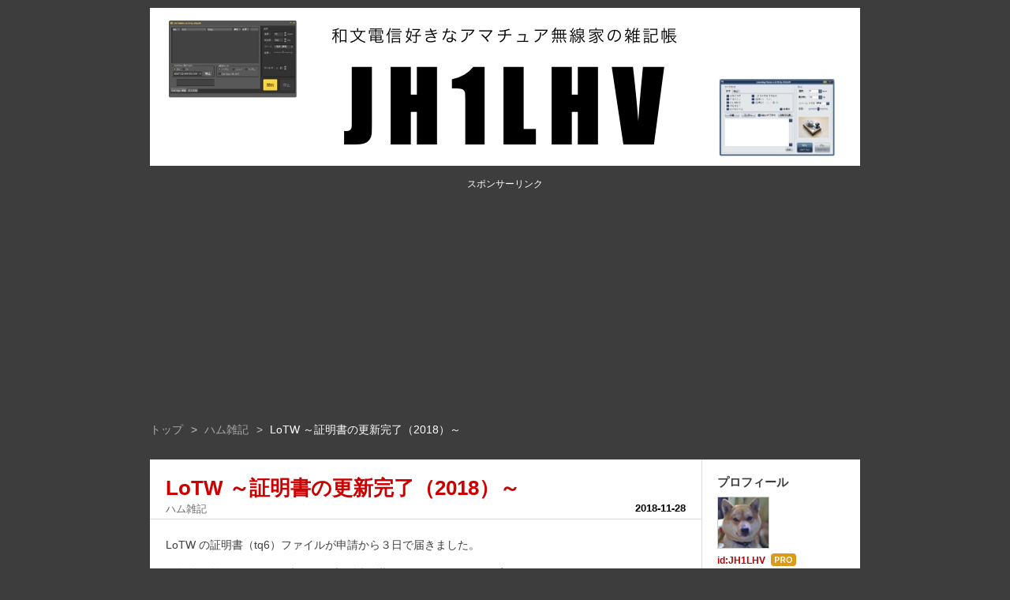

--- FILE ---
content_type: text/html; charset=utf-8
request_url: https://www.jh1lhv.tokyo/entry/2018/11/28/211220
body_size: 16713
content:
<!DOCTYPE html>
<html
  lang="ja"

data-admin-domain="//blog.hatena.ne.jp"
data-admin-origin="https://blog.hatena.ne.jp"
data-author="JH1LHV"
data-avail-langs="ja en"
data-blog="jh1lhv.hatenablog.jp"
data-blog-comments-top-is-new="1"
data-blog-host="jh1lhv.hatenablog.jp"
data-blog-is-public="1"
data-blog-name="JH1LHVの雑記帳"
data-blog-owner="JH1LHV"
data-blog-show-ads=""
data-blog-show-sleeping-ads=""
data-blog-uri="https://www.jh1lhv.tokyo/"
data-blog-uuid="11696248318753179877"
data-blogs-uri-base="https://www.jh1lhv.tokyo"
data-brand="pro"
data-data-layer="{&quot;hatenablog&quot;:{&quot;admin&quot;:{},&quot;analytics&quot;:{&quot;brand_property_id&quot;:&quot;&quot;,&quot;measurement_id&quot;:&quot;&quot;,&quot;non_sampling_property_id&quot;:&quot;&quot;,&quot;property_id&quot;:&quot;UA-81657340-1&quot;,&quot;separated_property_id&quot;:&quot;UA-29716941-24&quot;},&quot;blog&quot;:{&quot;blog_id&quot;:&quot;11696248318753179877&quot;,&quot;content_seems_japanese&quot;:&quot;true&quot;,&quot;disable_ads&quot;:&quot;custom_domain&quot;,&quot;enable_ads&quot;:&quot;false&quot;,&quot;enable_keyword_link&quot;:&quot;false&quot;,&quot;entry_show_footer_related_entries&quot;:&quot;true&quot;,&quot;force_pc_view&quot;:&quot;false&quot;,&quot;is_public&quot;:&quot;true&quot;,&quot;is_responsive_view&quot;:&quot;false&quot;,&quot;is_sleeping&quot;:&quot;false&quot;,&quot;lang&quot;:&quot;ja&quot;,&quot;name&quot;:&quot;JH1LHV\u306e\u96d1\u8a18\u5e33&quot;,&quot;owner_name&quot;:&quot;JH1LHV&quot;,&quot;uri&quot;:&quot;https://www.jh1lhv.tokyo/&quot;},&quot;brand&quot;:&quot;pro&quot;,&quot;page_id&quot;:&quot;entry&quot;,&quot;permalink_entry&quot;:{&quot;author_name&quot;:&quot;JH1LHV&quot;,&quot;categories&quot;:&quot;\u30cf\u30e0\u96d1\u8a18&quot;,&quot;character_count&quot;:108,&quot;date&quot;:&quot;2018-11-28&quot;,&quot;entry_id&quot;:&quot;10257846132677167221&quot;,&quot;first_category&quot;:&quot;\u30cf\u30e0\u96d1\u8a18&quot;,&quot;hour&quot;:&quot;21&quot;,&quot;title&quot;:&quot;LoTW \uff5e\u8a3c\u660e\u66f8\u306e\u66f4\u65b0\u5b8c\u4e86\uff082018\uff09\uff5e&quot;,&quot;uri&quot;:&quot;https://www.jh1lhv.tokyo/entry/2018/11/28/211220&quot;},&quot;pro&quot;:&quot;pro&quot;,&quot;router_type&quot;:&quot;blogs&quot;}}"
data-device="pc"
data-dont-recommend-pro="false"
data-global-domain="https://hatena.blog"
data-globalheader-color="b"
data-globalheader-type="pc"
data-has-touch-view="1"
data-help-url="https://help.hatenablog.com"
data-hide-header="1"
data-page="entry"
data-parts-domain="https://hatenablog-parts.com"
data-plus-available="1"
data-pro="true"
data-router-type="blogs"
data-sentry-dsn="https://03a33e4781a24cf2885099fed222b56d@sentry.io/1195218"
data-sentry-environment="production"
data-sentry-sample-rate="0.1"
data-static-domain="https://cdn.blog.st-hatena.com"
data-version="bf9b33cb6c06fe563d48131cfbdaa7"




  data-initial-state="{}"

  >
  <head prefix="og: http://ogp.me/ns# fb: http://ogp.me/ns/fb# article: http://ogp.me/ns/article#">

  

  

  


  

  <meta name="robots" content="max-image-preview:large" />


  <meta charset="utf-8"/>
  <meta http-equiv="X-UA-Compatible" content="IE=7; IE=9; IE=10; IE=11" />
  <title>LoTW ～証明書の更新完了（2018）～ - JH1LHVの雑記帳</title>

  
  <link rel="canonical" href="https://www.jh1lhv.tokyo/entry/2018/11/28/211220"/>



  

<meta itemprop="name" content="LoTW ～証明書の更新完了（2018）～ - JH1LHVの雑記帳"/>

  <meta itemprop="image" content="https://cdn.image.st-hatena.com/image/scale/ad1dafe666000a9990e3cf9463b731efdc649487/backend=imagemagick;version=1;width=1300/https%3A%2F%2Fcdn-ak.f.st-hatena.com%2Fimages%2Ffotolife%2FJ%2FJH1LHV%2F20181124%2F20181124222015.jpg"/>


  <meta property="og:title" content="LoTW ～証明書の更新完了（2018）～ - JH1LHVの雑記帳"/>
<meta property="og:type" content="article"/>
  <meta property="og:url" content="https://www.jh1lhv.tokyo/entry/2018/11/28/211220"/>

  <meta property="og:image" content="https://cdn.image.st-hatena.com/image/scale/ad1dafe666000a9990e3cf9463b731efdc649487/backend=imagemagick;version=1;width=1300/https%3A%2F%2Fcdn-ak.f.st-hatena.com%2Fimages%2Ffotolife%2FJ%2FJH1LHV%2F20181124%2F20181124222015.jpg"/>

<meta property="og:image:alt" content="LoTW ～証明書の更新完了（2018）～ - JH1LHVの雑記帳"/>
    <meta property="og:description" content="LoTW の証明書（tq6）ファイルが申請から３日で届きました。 ３年前の前回はメールが来るまで半月近く掛かりましたが、今回は実に早かった。 なお、TQSL のバージョンが V2.4.2 にアップデートしたようです。" />
<meta property="og:site_name" content="JH1LHVの雑記帳"/>

  <meta property="article:published_time" content="2018-11-28T12:12:20Z" />

    <meta property="article:tag" content="ハム雑記" />
      <meta name="twitter:card"  content="summary_large_image" />
    <meta name="twitter:image" content="https://cdn.image.st-hatena.com/image/scale/ad1dafe666000a9990e3cf9463b731efdc649487/backend=imagemagick;version=1;width=1300/https%3A%2F%2Fcdn-ak.f.st-hatena.com%2Fimages%2Ffotolife%2FJ%2FJH1LHV%2F20181124%2F20181124222015.jpg" />  <meta name="twitter:title" content="LoTW ～証明書の更新完了（2018）～ - JH1LHVの雑記帳" />    <meta name="twitter:description" content="LoTW の証明書（tq6）ファイルが申請から３日で届きました。 ３年前の前回はメールが来るまで半月近く掛かりましたが、今回は実に早かった。 なお、TQSL のバージョンが V2.4.2 にアップデートしたようです。" />  <meta name="twitter:app:name:iphone" content="はてなブログアプリ" />
  <meta name="twitter:app:id:iphone" content="583299321" />
  <meta name="twitter:app:url:iphone" content="hatenablog:///open?uri=https%3A%2F%2Fwww.jh1lhv.tokyo%2Fentry%2F2018%2F11%2F28%2F211220" />
  
    <meta name="description" content="LoTW の証明書（tq6）ファイルが申請から３日で届きました。 ３年前の前回はメールが来るまで半月近く掛かりましたが、今回は実に早かった。 なお、TQSL のバージョンが V2.4.2 にアップデートしたようです。" />
    <meta name="google-site-verification" content="jLfJ_CCHEWEWN6rS4k9_6ZlXQTntHM0Nn0IuRX0SqaI" />
    <meta name="keywords" content="和文電信,CW,モールス,CW MANIA,JH1LHV,JR7FHN,Learning Morse,和文モールス,HAM,ハム,和文モールス,アマチュア無線,Arduino CW Keyer" />
    <meta name="msvalidate.01" content="6A026265D1584FF06340339EBA7AF7F2" />


  
<script
  id="embed-gtm-data-layer-loader"
  data-data-layer-page-specific="{&quot;hatenablog&quot;:{&quot;blogs_permalink&quot;:{&quot;entry_afc_issued&quot;:&quot;false&quot;,&quot;blog_afc_issued&quot;:&quot;false&quot;,&quot;has_related_entries_with_elasticsearch&quot;:&quot;true&quot;,&quot;is_author_pro&quot;:&quot;true&quot;,&quot;is_blog_sleeping&quot;:&quot;false&quot;}}}"
>
(function() {
  function loadDataLayer(elem, attrName) {
    if (!elem) { return {}; }
    var json = elem.getAttribute(attrName);
    if (!json) { return {}; }
    return JSON.parse(json);
  }

  var globalVariables = loadDataLayer(
    document.documentElement,
    'data-data-layer'
  );
  var pageSpecificVariables = loadDataLayer(
    document.getElementById('embed-gtm-data-layer-loader'),
    'data-data-layer-page-specific'
  );

  var variables = [globalVariables, pageSpecificVariables];

  if (!window.dataLayer) {
    window.dataLayer = [];
  }

  for (var i = 0; i < variables.length; i++) {
    window.dataLayer.push(variables[i]);
  }
})();
</script>

<!-- Google Tag Manager -->
<script>(function(w,d,s,l,i){w[l]=w[l]||[];w[l].push({'gtm.start':
new Date().getTime(),event:'gtm.js'});var f=d.getElementsByTagName(s)[0],
j=d.createElement(s),dl=l!='dataLayer'?'&l='+l:'';j.async=true;j.src=
'https://www.googletagmanager.com/gtm.js?id='+i+dl;f.parentNode.insertBefore(j,f);
})(window,document,'script','dataLayer','GTM-P4CXTW');</script>
<!-- End Google Tag Manager -->











  <link rel="shortcut icon" href="https://www.jh1lhv.tokyo/icon/favicon">
<link rel="apple-touch-icon" href="https://www.jh1lhv.tokyo/icon/touch">
<link rel="icon" sizes="192x192" href="https://www.jh1lhv.tokyo/icon/link">

  

<link rel="alternate" type="application/atom+xml" title="Atom" href="https://www.jh1lhv.tokyo/feed"/>
<link rel="alternate" type="application/rss+xml" title="RSS2.0" href="https://www.jh1lhv.tokyo/rss"/>

  <link rel="alternate" type="application/json+oembed" href="https://hatena.blog/oembed?url=https%3A%2F%2Fwww.jh1lhv.tokyo%2Fentry%2F2018%2F11%2F28%2F211220&amp;format=json" title="oEmbed Profile of LoTW ～証明書の更新完了（2018）～"/>
<link rel="alternate" type="text/xml+oembed" href="https://hatena.blog/oembed?url=https%3A%2F%2Fwww.jh1lhv.tokyo%2Fentry%2F2018%2F11%2F28%2F211220&amp;format=xml" title="oEmbed Profile of LoTW ～証明書の更新完了（2018）～"/>
  
  <link rel="author" href="http://www.hatena.ne.jp/JH1LHV/">

  

  
      <link rel="preload" href="https://cdn-ak.f.st-hatena.com/images/fotolife/J/JH1LHV/20191106/20191106214555.jpg" as="image"/>
      <link rel="preload" href="https://cdn-ak.f.st-hatena.com/images/fotolife/J/JH1LHV/20181128/20181128210858.jpg" as="image"/>


  
    
<link rel="stylesheet" type="text/css" href="https://cdn.blog.st-hatena.com/css/blog.css?version=bf9b33cb6c06fe563d48131cfbdaa7"/>

    
  <link rel="stylesheet" type="text/css" href="https://usercss.blog.st-hatena.com/blog_style/11696248318753179877/8359b9b187c3fa231c4d5c1e1f0c529329bbc660"/>
  
  

  

  
<script> </script>

  
<style>
  div#google_afc_user,
  div.google-afc-user-container,
  div.google_afc_image,
  div.google_afc_blocklink {
      display: block !important;
  }
</style>


  

  
    <script type="application/ld+json">{"@context":"http://schema.org","@type":"Article","dateModified":"2019-12-01T09:41:00+09:00","datePublished":"2018-11-28T21:12:20+09:00","description":"LoTW の証明書（tq6）ファイルが申請から３日で届きました。 ３年前の前回はメールが来るまで半月近く掛かりましたが、今回は実に早かった。 なお、TQSL のバージョンが V2.4.2 にアップデートしたようです。","headline":"LoTW ～証明書の更新完了（2018）～","image":["https://cdn-ak.f.st-hatena.com/images/fotolife/J/JH1LHV/20181124/20181124222015.jpg"],"mainEntityOfPage":{"@id":"https://www.jh1lhv.tokyo/entry/2018/11/28/211220","@type":"WebPage"}}</script>

  

  <!-- Global site tag (gtag.js) - Google Analytics -->
<script async src="https://www.googletagmanager.com/gtag/js?id=UA-81657340-1"></script>
<script>
  window.dataLayer = window.dataLayer || [];
  function gtag(){dataLayer.push(arguments);}
  gtag('js', new Date());

  gtag('config', 'UA-81657340-1');
</script>


  

</head>

  <body class="page-entry header-image-only enable-top-editarea enable-bottom-editarea category-ハム雑記 globalheader-off globalheader-ng-enabled">
    

<div id="globalheader-container"
  data-brand="hatenablog"
  style="display: none"
  >
  <iframe id="globalheader" height="37" frameborder="0" allowTransparency="true"></iframe>
</div>


  
  
  

  <div id="container">
    <div id="container-inner">
      <header id="blog-title" data-brand="hatenablog">
  <div id="blog-title-inner" style="background-image: url('https://cdn-ak.f.st-hatena.com/images/fotolife/J/JH1LHV/20191106/20191106214555.jpg'); background-position: center 0px;">
    <div id="blog-title-content">
      <h1 id="title"><a href="https://www.jh1lhv.tokyo/">JH1LHVの雑記帳</a></h1>
      
        <h2 id="blog-description">和文電信好きなアマチュア無線家の雑記帳</h2>
      
    </div>
  </div>
</header>

      
  <div id="top-editarea">
     <p style="text-align: center;"><span style="font-size: 85%;">スポンサーリンク</span><br />
<script async src="//pagead2.googlesyndication.com/pagead/js/adsbygoogle.js"></script>
<!-- jh1lhv-pc-0 -->
<ins class="adsbygoogle"
     style="display:block"
     data-ad-client="ca-pub-8496377442582201"
     data-ad-slot="1192788599"
     data-ad-format="auto"
     data-full-width-responsive="true"></ins>
<script>
(adsbygoogle = window.adsbygoogle || []).push({});
</script>
</p>
  </div>


      
          <div id="top-box">
    <div class="breadcrumb" data-test-id="breadcrumb">
      <div class="breadcrumb-inner">
        <a class="breadcrumb-link" href="https://www.jh1lhv.tokyo/"><span>トップ</span></a>          <span class="breadcrumb-gt">&gt;</span>          <span class="breadcrumb-child">            <a class="breadcrumb-child-link" href="https://www.jh1lhv.tokyo/archive/category/%E3%83%8F%E3%83%A0%E9%9B%91%E8%A8%98"><span>ハム雑記</span></a>          </span>            <span class="breadcrumb-gt">&gt;</span>          <span class="breadcrumb-child">            <span>LoTW ～証明書の更新完了（2018）～</span>          </span>      </div>
    </div>
  </div>
  <script type="application/ld+json" class="test-breadcrumb-json-ld">
    {"itemListElement":[{"item":{"name":"トップ","@id":"https://www.jh1lhv.tokyo/"},"@type":"ListItem","position":1},{"@type":"ListItem","item":{"@id":"https://www.jh1lhv.tokyo/archive/category/%E3%83%8F%E3%83%A0%E9%9B%91%E8%A8%98","name":"ハム雑記"},"position":2}],"@context":"http://schema.org","@type":"BreadcrumbList"}
  </script>
      
      




<div id="content" class="hfeed"
  
  >
  <div id="content-inner">
    <div id="wrapper">
      <div id="main">
        <div id="main-inner">
          

          



          
  
  <!-- google_ad_section_start -->
  <!-- rakuten_ad_target_begin -->
  
  
  

  

  
    
      
        <article class="entry hentry test-hentry js-entry-article date-first autopagerize_page_element chars-200 words-100 mode-html entry-odd" id="entry-10257846132677167221" data-keyword-campaign="" data-uuid="10257846132677167221" data-publication-type="entry">
  <div class="entry-inner">
    <header class="entry-header">
  
    <div class="date entry-date first">
    <a href="https://www.jh1lhv.tokyo/archive/2018/11/28" rel="nofollow">
      <time datetime="2018-11-28T12:12:20Z" title="2018-11-28T12:12:20Z">
        <span class="date-year">2018</span><span class="hyphen">-</span><span class="date-month">11</span><span class="hyphen">-</span><span class="date-day">28</span>
      </time>
    </a>
      </div>
  <h1 class="entry-title">
  <a href="https://www.jh1lhv.tokyo/entry/2018/11/28/211220" class="entry-title-link bookmark">LoTW ～証明書の更新完了（2018）～</a>
</h1>

  
  

  <div class="entry-categories categories">
    
    <a href="https://www.jh1lhv.tokyo/archive/category/%E3%83%8F%E3%83%A0%E9%9B%91%E8%A8%98" class="entry-category-link category-ハム雑記">ハム雑記</a>
    
  </div>


  

  

</header>

    


    <div class="entry-content hatenablog-entry">
  
    <p>LoTW の証明書（tq6）ファイルが申請から３日で届きました。</p>
<p>３年前の前回はメールが来るまで半月近く掛かりましたが、今回は実に早かった。<br /><br /></p>
<p><img class="hatena-fotolife" title="f:id:JH1LHV:20181128210858j:plain" src="https://cdn-ak.f.st-hatena.com/images/fotolife/J/JH1LHV/20181128/20181128210858.jpg" alt="f:id:JH1LHV:20181128210858j:plain" width="599" /></p>
<p>なお、TQSL のバージョンが V2.4.2 にアップデートしたようです。</p>
<p> </p>
    
    




    

  
</div>

    
  <footer class="entry-footer">
      <div class="entry-footer-modules" id="entry-footer-primary-modules">      
<div class="hatena-module hatena-module-entries-access-ranking"
  data-count="7"
  data-source="access"
  data-enable_customize_format="0"
  data-display_entry_image_size_width="100"
  data-display_entry_image_size_height="100"

  data-display_entry_category="0"
  data-display_entry_image="1"
  data-display_entry_image_size_width="100"
  data-display_entry_image_size_height="100"
  data-display_entry_body_length="0"
  data-display_entry_date="0"
  data-display_entry_title_length="20"
  data-restrict_entry_title_length="0"
  data-display_bookmark_count="0"

>
  <div class="hatena-module-title">
    
      注目記事
    
  </div>
  <div class="hatena-module-body">
    
  </div>
</div>
  </div>
    <div class="entry-tags-wrapper">
  <div class="entry-tags">  </div>
</div>

    <p class="entry-footer-section track-inview-by-gtm" data-gtm-track-json="{&quot;area&quot;: &quot;finish_reading&quot;}">
  <span class="author vcard"><span class="fn" data-load-nickname="1" data-user-name="JH1LHV" >JH1LHV</span></span>
  <span class="entry-footer-time"><a href="https://www.jh1lhv.tokyo/entry/2018/11/28/211220"><time data-relative datetime="2018-11-28T12:12:20Z" title="2018-11-28T12:12:20Z" class="updated">2018-11-28 21:12</time></a></span>
  
  
  
</p>

    
  <div
    class="hatena-star-container"
    data-hatena-star-container
    data-hatena-star-url="https://www.jh1lhv.tokyo/entry/2018/11/28/211220"
    data-hatena-star-title="LoTW ～証明書の更新完了（2018）～"
    data-hatena-star-variant="profile-icon"
    data-hatena-star-profile-url-template="https://blog.hatena.ne.jp/{username}/"
  ></div>


    
<div class="social-buttons">
  
  
    <div class="social-button-item">
      <a href="https://b.hatena.ne.jp/entry/s/www.jh1lhv.tokyo/entry/2018/11/28/211220" class="hatena-bookmark-button" data-hatena-bookmark-url="https://www.jh1lhv.tokyo/entry/2018/11/28/211220" data-hatena-bookmark-layout="vertical-balloon" data-hatena-bookmark-lang="ja" title="この記事をはてなブックマークに追加"><img src="https://b.st-hatena.com/images/entry-button/button-only.gif" alt="この記事をはてなブックマークに追加" width="20" height="20" style="border: none;" /></a>
    </div>
  
  
    <div class="social-button-item">
      <div class="fb-share-button" data-layout="box_count" data-href="https://www.jh1lhv.tokyo/entry/2018/11/28/211220"></div>
    </div>
  
  
    
    
    <div class="social-button-item">
      <a
          class="entry-share-button entry-share-button-twitter test-share-button-twitter"
          href="https://x.com/intent/tweet?text=LoTW+%EF%BD%9E%E8%A8%BC%E6%98%8E%E6%9B%B8%E3%81%AE%E6%9B%B4%E6%96%B0%E5%AE%8C%E4%BA%86%EF%BC%882018%EF%BC%89%EF%BD%9E+-+JH1LHV%E3%81%AE%E9%9B%91%E8%A8%98%E5%B8%B3&amp;url=https%3A%2F%2Fwww.jh1lhv.tokyo%2Fentry%2F2018%2F11%2F28%2F211220"
          title="X（Twitter）で投稿する"
        ></a>
    </div>
  
  
  
  
  
  
</div>

    

    <div class="customized-footer">
      

        

          <div class="entry-footer-modules" id="entry-footer-secondary-modules">      
<div class="hatena-module hatena-module-related-entries" >
      
  <!-- Hatena-Epic-has-related-entries-with-elasticsearch:true -->
  <div class="hatena-module-title">
    関連記事
  </div>
  <div class="hatena-module-body">
    <ul class="related-entries hatena-urllist urllist-with-thumbnails">
  
  
    
    <li class="urllist-item related-entries-item">
      <div class="urllist-item-inner related-entries-item-inner">
        
          
                      <a class="urllist-image-link related-entries-image-link" href="https://www.jh1lhv.tokyo/entry/2025/09/03/191355">
  <img alt="M5StickC Plus2、CW Decoder アップデート（v1.3 → v1.5）" src="https://cdn.image.st-hatena.com/image/square/fb42b59dcdb92a966ffb3cb1a076a1365d20521e/backend=imagemagick;height=100;version=1;width=100/https%3A%2F%2Fcdn-ak.f.st-hatena.com%2Fimages%2Ffotolife%2FJ%2FJH1LHV%2F20240726%2F20240726163541.jpg" class="urllist-image related-entries-image" title="M5StickC Plus2、CW Decoder アップデート（v1.3 → v1.5）" width="100" height="100" loading="lazy">
</a>
            <div class="urllist-date-link related-entries-date-link">
  <a href="https://www.jh1lhv.tokyo/archive/2025/09/03" rel="nofollow">
    <time datetime="2025-09-03T10:13:55Z" title="2025年9月3日">
      2025-09-03
    </time>
  </a>
</div>

          <a href="https://www.jh1lhv.tokyo/entry/2025/09/03/191355" class="urllist-title-link related-entries-title-link  urllist-title related-entries-title">M5StickC Plus2、CW Decoder アップデート（v1.3 → v1.5）</a>




          
          

                      <div class="urllist-entry-body related-entries-entry-body">CW Decoder（M5StickC Plus2）の新バージョンをリリースしまし…</div>
      </div>
    </li>
  
    
    <li class="urllist-item related-entries-item">
      <div class="urllist-item-inner related-entries-item-inner">
        
          
                      <a class="urllist-image-link related-entries-image-link" href="https://www.jh1lhv.tokyo/entry/2025/03/02/192553">
  <img alt="DXCC（DX Century Club）に入会しました！" src="https://cdn.image.st-hatena.com/image/square/ff9783d78ad761087f087611b0b5e0684242ccf5/backend=imagemagick;height=100;version=1;width=100/https%3A%2F%2Fcdn-ak.f.st-hatena.com%2Fimages%2Ffotolife%2FJ%2FJH1LHV%2F20250301%2F20250301205104.jpg" class="urllist-image related-entries-image" title="DXCC（DX Century Club）に入会しました！" width="100" height="100" loading="lazy">
</a>
            <div class="urllist-date-link related-entries-date-link">
  <a href="https://www.jh1lhv.tokyo/archive/2025/03/02" rel="nofollow">
    <time datetime="2025-03-02T10:25:53Z" title="2025年3月2日">
      2025-03-02
    </time>
  </a>
</div>

          <a href="https://www.jh1lhv.tokyo/entry/2025/03/02/192553" class="urllist-title-link related-entries-title-link  urllist-title related-entries-title">DXCC（DX Century Club）に入会しました！</a>




          
          

                      <div class="urllist-entry-body related-entries-entry-body">今回はアマチュア無線をやっている方なら一度は憧れたことがあ…</div>
      </div>
    </li>
  
    
    <li class="urllist-item related-entries-item">
      <div class="urllist-item-inner related-entries-item-inner">
        
          
                      <a class="urllist-image-link related-entries-image-link" href="https://www.jh1lhv.tokyo/entry/2024/09/15/174901">
  <img alt="M5StickC PLUS2 の CW Decoder アップデート" src="https://cdn.image.st-hatena.com/image/square/fb42b59dcdb92a966ffb3cb1a076a1365d20521e/backend=imagemagick;height=100;version=1;width=100/https%3A%2F%2Fcdn-ak.f.st-hatena.com%2Fimages%2Ffotolife%2FJ%2FJH1LHV%2F20240726%2F20240726163541.jpg" class="urllist-image related-entries-image" title="M5StickC PLUS2 の CW Decoder アップデート" width="100" height="100" loading="lazy">
</a>
            <div class="urllist-date-link related-entries-date-link">
  <a href="https://www.jh1lhv.tokyo/archive/2024/09/15" rel="nofollow">
    <time datetime="2024-09-15T08:49:01Z" title="2024年9月15日">
      2024-09-15
    </time>
  </a>
</div>

          <a href="https://www.jh1lhv.tokyo/entry/2024/09/15/174901" class="urllist-title-link related-entries-title-link  urllist-title related-entries-title">M5StickC PLUS2 の CW Decoder アップデート</a>




          
          

                      <div class="urllist-entry-body related-entries-entry-body">現在頒布中の M5StickC PLUS2 用 CW Decoder をアップデート（v…</div>
      </div>
    </li>
  
    
    <li class="urllist-item related-entries-item">
      <div class="urllist-item-inner related-entries-item-inner">
        
          
                      <a class="urllist-image-link related-entries-image-link" href="https://www.jh1lhv.tokyo/entry/2023/12/23/180643">
  <img alt="M5StickC Plus2 を買いました" src="https://cdn.image.st-hatena.com/image/square/17a8f1b65767d9ace3da402a4fe91a54eff9e8db/backend=imagemagick;height=100;version=1;width=100/https%3A%2F%2Fcdn-ak.f.st-hatena.com%2Fimages%2Ffotolife%2FJ%2FJH1LHV%2F20231223%2F20231223125122.jpg" class="urllist-image related-entries-image" title="M5StickC Plus2 を買いました" width="100" height="100" loading="lazy">
</a>
            <div class="urllist-date-link related-entries-date-link">
  <a href="https://www.jh1lhv.tokyo/archive/2023/12/23" rel="nofollow">
    <time datetime="2023-12-23T09:06:43Z" title="2023年12月23日">
      2023-12-23
    </time>
  </a>
</div>

          <a href="https://www.jh1lhv.tokyo/entry/2023/12/23/180643" class="urllist-title-link related-entries-title-link  urllist-title related-entries-title">M5StickC Plus2 を買いました</a>




          
          

                      <div class="urllist-entry-body related-entries-entry-body">最近、M5StickC Plus の新しいモデル「M5StickC Plus2」が発売…</div>
      </div>
    </li>
  
    
    <li class="urllist-item related-entries-item">
      <div class="urllist-item-inner related-entries-item-inner">
        
          
                      <a class="urllist-image-link related-entries-image-link" href="https://www.jh1lhv.tokyo/entry/2020/12/01/215713">
  <img alt="NanoVNA V2（SAA-2N）を購入しました" src="https://cdn.image.st-hatena.com/image/square/7f1e765b2761c958115307d62c933eb8946e3b27/backend=imagemagick;height=100;version=1;width=100/https%3A%2F%2Fcdn-ak.f.st-hatena.com%2Fimages%2Ffotolife%2FJ%2FJH1LHV%2F20201130%2F20201130211957.jpg" class="urllist-image related-entries-image" title="NanoVNA V2（SAA-2N）を購入しました" width="100" height="100" loading="lazy">
</a>
            <div class="urllist-date-link related-entries-date-link">
  <a href="https://www.jh1lhv.tokyo/archive/2020/12/01" rel="nofollow">
    <time datetime="2020-12-01T12:57:13Z" title="2020年12月1日">
      2020-12-01
    </time>
  </a>
</div>

          <a href="https://www.jh1lhv.tokyo/entry/2020/12/01/215713" class="urllist-title-link related-entries-title-link  urllist-title related-entries-title">NanoVNA V2（SAA-2N）を購入しました</a>




          
          

                      <div class="urllist-entry-body related-entries-entry-body">２台目の NanoVNA が到着しました。今回買ったのは SAA-2N とい…</div>
      </div>
    </li>
  
</ul>

  </div>
</div>
  </div>
        
  <div class="entry-footer-html"><div id="my-footer">
<p></p>
<p><a href="//taste.blogmura.com/ham/ranking.html"><img src="//taste.blogmura.com/ham/img/ham88_31.gif" alt="にほんブログ村 その他趣味ブログ アマチュア無線へ" width="88" height="31" border="0" /></a><br /><a href="//taste.blogmura.com/ham/ranking.html">にほんブログ村</a><br /><br /></p>

<a href="https://blog.with2.net/link/?id=1518941&cid=1877"><img src="https://blog.with2.net/img/banner/c/banner_1/br_c_1877_1.gif" title="アマチュア無線ランキング" width="110" height="31"></a><br><a href="https://blog.with2.net/link/?id=1518941&cid=1877" style="font-size: 0.9em;">アマチュア無線ランキング</a>
<p></p>

 <p style="text-align: center;"><span style="font-size: 85%;">スポンサーリンク</span><br />
<script async src="https://pagead2.googlesyndication.com/pagead/js/adsbygoogle.js"></script>
<!-- 記事下2 -->
<ins class="adsbygoogle"
     style="display:block"
     data-ad-client="ca-pub-8496377442582201"
     data-ad-slot="9670687911"
     data-ad-format="auto"
     data-full-width-responsive="true"></ins>
<script>
     (adsbygoogle = window.adsbygoogle || []).push({});
</script>
</p>
</div></div>


      
    </div>
    
  <div class="comment-box js-comment-box">
    
      <a class="leave-comment-title js-leave-comment-title">コメントを書く</a>
    
    <ul class="comment js-comment">
      <li class="read-more-comments" style="display: none;"><a>もっと読む</a></li>
    </ul>
    
  </div>

  </footer>

  </div>
</article>

      
      
    
  

  
  <!-- rakuten_ad_target_end -->
  <!-- google_ad_section_end -->
  
  
  
  <div class="pager pager-permalink permalink">
    
      
      <span class="pager-prev">
        <a href="https://www.jh1lhv.tokyo/entry/2018/12/01/002602" rel="prev">
          <span class="pager-arrow">&laquo; </span>
          Learnig Morse v.0.75 バグ修正
        </a>
      </span>
    
    
      
      <span class="pager-next">
        <a href="https://www.jh1lhv.tokyo/entry/2018/11/25/193843" rel="next">
          Raspberry Pi 3 Model A+ 入手
          <span class="pager-arrow"> &raquo;</span>
        </a>
      </span>
    
  </div>


  



        </div>
      </div>

      <aside id="box1">
  <div id="box1-inner">
  </div>
</aside>

    </div><!-- #wrapper -->

    
<aside id="box2">
  
  <div id="box2-inner">
    
      

<div class="hatena-module hatena-module-profile">
  <div class="hatena-module-title">
    プロフィール
  </div>
  <div class="hatena-module-body">
    
    <a href="https://www.jh1lhv.tokyo/about" class="profile-icon-link">
      <img src="https://cdn.profile-image.st-hatena.com/users/JH1LHV/profile.png?1515251656"
      alt="id:JH1LHV" class="profile-icon" />
    </a>
    

    
    <span class="id">
      <a href="https://www.jh1lhv.tokyo/about" class="hatena-id-link"><span data-load-nickname="1" data-user-name="JH1LHV">id:JH1LHV</span></a>
      
  
  
    <a href="https://blog.hatena.ne.jp/-/pro?plus_via=blog_plus_badge&amp;utm_source=pro_badge&amp;utm_medium=referral&amp;utm_campaign=register_pro" title="はてなブログPro"><i class="badge-type-pro">はてなブログPro</i></a>
  


    </span>
    

    

    
    <div class="profile-description">
      <p>和文電信好きなアマチュア無線家の雑記帳</p>

    </div>
    

    
      <div class="hatena-follow-button-box btn-subscribe js-hatena-follow-button-box"
  
  >

  <a href="#" class="hatena-follow-button js-hatena-follow-button">
    <span class="subscribing">
      <span class="foreground">読者です</span>
      <span class="background">読者をやめる</span>
    </span>
    <span class="unsubscribing" data-track-name="profile-widget-subscribe-button" data-track-once>
      <span class="foreground">読者になる</span>
      <span class="background">読者になる</span>
    </span>
  </a>
  <div class="subscription-count-box js-subscription-count-box">
    <i></i>
    <u></u>
    <span class="subscription-count js-subscription-count">
    </span>
  </div>
</div>

    

    

    <div class="profile-about">
      <a href="https://www.jh1lhv.tokyo/about">このブログについて</a>
    </div>

  </div>
</div>

    
      <div class="hatena-module hatena-module-search-box">
  <div class="hatena-module-title">
    検索
  </div>
  <div class="hatena-module-body">
    <form class="search-form" role="search" action="https://www.jh1lhv.tokyo/search" method="get">
  <input type="text" name="q" class="search-module-input" value="" placeholder="記事を検索" required>
  <input type="submit" value="検索" class="search-module-button" />
</form>

  </div>
</div>

    
      
<div class="hatena-module hatena-module-html">
  <div class="hatena-module-body">
    <center>
<a href="https://www.jh1lhv.tokyo/entry/2024/05/12/103026" title="Click to add Solar-Terrestrial Data to your website!"><img src="https://www.hamqsl.com/solar100sc.php"></a>
</center>
  </div>
</div>

    
      
<div class="hatena-module hatena-module-html">
  <div class="hatena-module-body">
    <a href="http://websdr.org/"><img src="https://cdn-ak.f.st-hatena.com/images/fotolife/J/JH1LHV/20250309/20250309112640.jpg" alt="WebSDR"></a>

  </div>
</div>

    
      
<div class="hatena-module hatena-module-html">
  <div class="hatena-module-body">
    <a href="http://rx.linkfanel.net/"><img src="https://cdn-ak.f.st-hatena.com/images/fotolife/J/JH1LHV/20250309/20250309112628.jpg" alt="KiwiSDR"></a>
  </div>
</div>

    
      
<div class="hatena-module hatena-module-html">
  <div class="hatena-module-body">
    <a href=https://pskreporter.info/pskmap.html><img src="https://cdn-ak.f.st-hatena.com/images/fotolife/J/JH1LHV/20260103/20260103214901.jpg" alt=PSK REPORTER"></a>
  </div>
</div>

    
      <div class="hatena-module hatena-module-links">
  <div class="hatena-module-title">
    固定ページ
  </div>
  <div class="hatena-module-body">
    <ul class="hatena-urllist">
      
        <li>
          <a href="https://www.jh1lhv.tokyo/software">ソフトウェア・ダウンロード</a>
        </li>
      
        <li>
          <a href="https://www.jh1lhv.tokyo/archive/category/%E5%8F%97%E4%BF%A1%E7%B7%B4%E7%BF%92">モールス音源集</a>
        </li>
      
        <li>
          <a href="https://www.jh1lhv.tokyo/morse_callsign_trainer">コールサイン受信練習</a>
        </li>
      
        <li>
          <a href="https://www.jh1lhv.tokyo/morse_oubun_trainer">モールス短期習得（欧文）</a>
        </li>
      
        <li>
          <a href="https://www.jh1lhv.tokyo/morse_wabun_trainer">モールス短期習得（和文）</a>
        </li>
      
        <li>
          <a href="https://www.jh1lhv.tokyo/pcb_sale">頒布品</a>
        </li>
      
        <li>
          <a href="https://www.jh1lhv.tokyo/desktopcw">Desktop CW</a>
        </li>
      
        <li>
          <a href="https://www.jh1lhv.tokyo/morse_converter">Morse Text Converter</a>
        </li>
      
    </ul>
  </div>
</div>

    
      
<div class="hatena-module hatena-module-html">
  <div class="hatena-module-body">
    <a href="https://www.jh1lhv.tokyo/morse_converter"><img src="https://cdn-ak.f.st-hatena.com/images/fotolife/J/JH1LHV/20230523/20230523210620.jpg" alt="morse_converter"></a>
  </div>
</div>

    
      
<div class="hatena-module hatena-module-html">
  <div class="hatena-module-body">
    <a href="https://www.jh1lhv.tokyo/desktopcw"><img src="https://cdn-ak.f.st-hatena.com/images/fotolife/J/JH1LHV/20230119/20230119220921.jpg" alt="desktopcw"></a>
  </div>
</div>

    
      
<div class="hatena-module hatena-module-html">
    <div class="hatena-module-title">Morse Straight Key (iPhone &amp; iPad)</div>
  <div class="hatena-module-body">
    <a href="https://apps.apple.com/jp/app/morse-straight-key/id6496373450?itscg=30200&amp;itsct=apps_box_appicon" style="width: 120px; height: 120px; border-radius: 20%; overflow: hidden; display: inline-block; vertical-align: middle;"><img src="https://is1-ssl.mzstatic.com/image/thumb/Purple211/v4/09/44/01/094401c3-2901-367f-e00f-94a00354c65c/AppIcon-0-0-1x_U007emarketing-0-10-0-85-220.png/540x540bb.jpg" alt="Morse Straight Key" style="width: 100px; height: 100px; border-radius: 22%; overflow: hidden; display: inline-block; vertical-align: middle;"></a>
  </div>
</div>

    
      
<div class="hatena-module hatena-module-html">
    <div class="hatena-module-title">Morse Decoder (iPhone &amp; iPad)</div>
  <div class="hatena-module-body">
    <a href="https://apps.apple.com/jp/app/morse-decoder/id6748900681?itscg=30200&amp;itsct=apps_box_appicon" style="width: 120px; height: 120px; border-radius: 20%; overflow: hidden; display: inline-block; vertical-align: middle;"><img src="https://is1-ssl.mzstatic.com/image/thumb/Purple211/v4/43/d4/08/43d4081f-a454-2785-d2f7-dba47b055b17/AppIcon-0-0-1x_U007emarketing-0-8-0-85-220.png/540x540bb.jpg" alt="Morse Decoder" style="width: 100px; height: 100px; border-radius: 22%; overflow: hidden; display: inline-block; vertical-align: middle;"></a>
  </div>
</div>

    
      
<div class="hatena-module hatena-module-html">
    <div class="hatena-module-title">Morse Decoder (Android)</div>
  <div class="hatena-module-body">
    <a href="https://play.google.com/store/apps/details?id=tokyo.jh1lhv.morsedecoder&hl=ja" style="width: 120px; height: 120px; border-radius: 20%; overflow: hidden; display: inline-block; vertical-align: middle;"><img src="https://is1-ssl.mzstatic.com/image/thumb/Purple211/v4/43/d4/08/43d4081f-a454-2785-d2f7-dba47b055b17/AppIcon-0-0-1x_U007emarketing-0-8-0-85-220.png/540x540bb.jpg" alt="Morse Decoder" style="width: 100px; height: 100px; border-radius: 22%; overflow: hidden; display: inline-block; vertical-align: middle;"></a>
  </div>
</div>

    
      
<div class="hatena-module hatena-module-html">
    <div class="hatena-module-title">Morse News　　(iPhone &amp; iPad)</div>
  <div class="hatena-module-body">
    <a href="https://apps.apple.com/us/app/morse-news/id6751747688?itscg=30200&amp;itsct=apps_box_appicon" style="width: 120px; height: 120px; border-radius: 20%; overflow: hidden; display: inline-block; vertical-align: middle;"><img src="https://is1-ssl.mzstatic.com/image/thumb/Purple211/v4/31/7d/f6/317df611-6e2a-ebf8-cbe7-9bf8c41f2048/AppIcon-0-0-1x_U007emarketing-0-11-0-85-220.png/540x540bb.jpg" alt="Morse News" style="width: 100px; height: 100px; border-radius: 22%; overflow: hidden; display: inline-block; vertical-align: middle;"></a>
  </div>
</div>

    
      
<div class="hatena-module hatena-module-html">
    <div class="hatena-module-title">Morse News　　(Android)</div>
  <div class="hatena-module-body">
    <a href="https://play.google.com/store/apps/details?id=tokyo.jh1lhv.morsenews&hl=ja" style="width: 120px; height: 120px; border-radius: 20%; overflow: hidden; display: inline-block; vertical-align: middle;"><img src="https://is1-ssl.mzstatic.com/image/thumb/Purple211/v4/31/7d/f6/317df611-6e2a-ebf8-cbe7-9bf8c41f2048/AppIcon-0-0-1x_U007emarketing-0-11-0-85-220.png/540x540bb.jpg" alt="Morse News" style="width: 100px; height: 100px; border-radius: 22%; overflow: hidden; display: inline-block; vertical-align: middle;"></a>
  </div>
</div>

    
      
<div class="hatena-module hatena-module-html">
  <div class="hatena-module-body">
    <a href="https://www.jh1lhv.tokyo/morse_oubun_trainer"><img src="https://cdn-ak.f.st-hatena.com/images/fotolife/J/JH1LHV/20201228/20201228144226.jpg" alt="morse_oubun_trainer"></a>
  </div>
</div>

    
      
<div class="hatena-module hatena-module-html">
  <div class="hatena-module-body">
    <a href="https://www.jh1lhv.tokyo/morse_wabun_trainer"><img src="https://cdn-ak.f.st-hatena.com/images/fotolife/J/JH1LHV/20210127/20210127210201.jpg" alt="morse_wabun_trainer"></a>
  </div>
</div>

    
      
<div class="hatena-module hatena-module-html">
  <div class="hatena-module-body">
    <a href="https://www.jh1lhv.tokyo/morse_callsign_trainer"><img src="https://cdn-ak.f.st-hatena.com/images/fotolife/J/JH1LHV/20201212/20201212185155.jpg" alt="morse_callsign_trainer"></a>

  </div>
</div>

    
      
<div class="hatena-module hatena-module-html">
  <div class="hatena-module-body">
    <a href="https://www.jh1lhv.tokyo/pcb_sale"><img src="https://cdn-ak.f.st-hatena.com/images/fotolife/J/JH1LHV/20240127/20240127134113.jpg" alt="pcb_sale"></a>
  </div>
</div>

    
      
<div class="hatena-module hatena-module-html">
  <div class="hatena-module-body">
    <a href="https://www.jh1lhv.tokyo/software"><img class="hatena-fotolife" title="f:id:JH1LHV:20191120220847p:plain" src="https://cdn-ak.f.st-hatena.com/images/fotolife/J/JH1LHV/20250817/20250817161007.jpg" alt="f:id:JH1LHV:20191120220847p:plain" /></a>
  </div>
</div>

    
      
<div class="hatena-module hatena-module-html">
  <div class="hatena-module-body">
    <a href="https://www.jh1lhv.tokyo/archive/category/%E5%8F%97%E4%BF%A1%E7%B7%B4%E7%BF%92"><img src="https://cdn-ak.f.st-hatena.com/images/fotolife/J/JH1LHV/20191231/20191231112051.jpg" alt="morse code"></a>
  </div>
</div>

    
      
<div class="hatena-module hatena-module-html">
  <div class="hatena-module-body">
    <p></p>
<p><a href="//taste.blogmura.com/ham/ranking.html"><img src="//taste.blogmura.com/ham/img/ham88_31.gif" alt="にほんブログ村 その他趣味ブログ アマチュア無線へ" width="88" height="31" border="0" /></a><br /><a href="//taste.blogmura.com/ham/ranking.html">にほんブログ村</a><br /><br /></p>

<p><a href="https://blog.with2.net/link/?id=1518941&cid=1877"><img src="https://blog.with2.net/img/banner/c/banner_1/br_c_1877_1.gif" title="アマチュア無線ランキング" width="110" height="31"></a><br><a href="https://blog.with2.net/link/?id=1518941&cid=1877" style="font-size: 0.9em;">アマチュア無線ランキング</a></p>

  </div>
</div>

    
      
<div class="hatena-module hatena-module-entries-access-ranking"
  data-count="10"
  data-source="access"
  data-enable_customize_format="0"
  data-display_entry_image_size_width="100"
  data-display_entry_image_size_height="100"

  data-display_entry_category="0"
  data-display_entry_image="0"
  data-display_entry_image_size_width="100"
  data-display_entry_image_size_height="100"
  data-display_entry_body_length="0"
  data-display_entry_date="0"
  data-display_entry_title_length="20"
  data-restrict_entry_title_length="0"
  data-display_bookmark_count="0"

>
  <div class="hatena-module-title">
    
      注目記事
    
  </div>
  <div class="hatena-module-body">
    
  </div>
</div>

    
      

<div class="hatena-module hatena-module-category">
  <div class="hatena-module-title">
    カテゴリー
  </div>
  <div class="hatena-module-body">
    <ul class="hatena-urllist">
      
        <li>
          <a href="https://www.jh1lhv.tokyo/archive/category/%E5%92%8C%E6%96%87%E9%9B%BB%E4%BF%A1News" class="category-和文電信News">
            和文電信News (499)
          </a>
        </li>
      
        <li>
          <a href="https://www.jh1lhv.tokyo/archive/category/%E3%83%8F%E3%83%A0%E9%9B%91%E8%A8%98" class="category-ハム雑記">
            ハム雑記 (177)
          </a>
        </li>
      
        <li>
          <a href="https://www.jh1lhv.tokyo/archive/category/cw%20decoder" class="category-cw-decoder">
            cw decoder (55)
          </a>
        </li>
      
        <li>
          <a href="https://www.jh1lhv.tokyo/archive/category/3D%20Printer" class="category-3D-Printer">
            3D Printer (39)
          </a>
        </li>
      
        <li>
          <a href="https://www.jh1lhv.tokyo/archive/category/%E9%9B%BB%E5%AD%90%E5%B7%A5%E4%BD%9C%E3%82%B0%E3%83%83%E3%82%BA" class="category-電子工作グッズ">
            電子工作グッズ (86)
          </a>
        </li>
      
        <li>
          <a href="https://www.jh1lhv.tokyo/archive/category/%E3%81%9D%E3%81%AE%E4%BB%96" class="category-その他">
            その他 (122)
          </a>
        </li>
      
        <li>
          <a href="https://www.jh1lhv.tokyo/archive/category/JH7VHA" class="category-JH7VHA">
            JH7VHA (45)
          </a>
        </li>
      
        <li>
          <a href="https://www.jh1lhv.tokyo/archive/category/cw%20zeroin" class="category-cw-zeroin">
            cw zeroin (3)
          </a>
        </li>
      
        <li>
          <a href="https://www.jh1lhv.tokyo/archive/category/%E5%8F%97%E4%BF%A1%E7%B7%B4%E7%BF%92" class="category-受信練習">
            受信練習 (114)
          </a>
        </li>
      
        <li>
          <a href="https://www.jh1lhv.tokyo/archive/category/%E3%83%A2%E3%83%BC%E3%83%AB%E3%82%B9%E3%81%AE%E8%A9%B1" class="category-モールスの話">
            モールスの話 (128)
          </a>
        </li>
      
        <li>
          <a href="https://www.jh1lhv.tokyo/archive/category/IC-9700" class="category-IC-9700">
            IC-9700 (20)
          </a>
        </li>
      
        <li>
          <a href="https://www.jh1lhv.tokyo/archive/category/IC-7300" class="category-IC-7300">
            IC-7300 (4)
          </a>
        </li>
      
        <li>
          <a href="https://www.jh1lhv.tokyo/archive/category/ICOM_CI-V_Controller" class="category-ICOM_CI-V_Controller">
            ICOM_CI-V_Controller (6)
          </a>
        </li>
      
        <li>
          <a href="https://www.jh1lhv.tokyo/archive/category/%E3%82%A4%E3%83%99%E3%83%B3%E3%83%88" class="category-イベント">
            イベント (59)
          </a>
        </li>
      
        <li>
          <a href="https://www.jh1lhv.tokyo/archive/category/CAT%E9%81%8B%E7%94%A8" class="category-CAT運用">
            CAT運用 (19)
          </a>
        </li>
      
        <li>
          <a href="https://www.jh1lhv.tokyo/archive/category/%E3%83%9E%E3%82%A4%E3%82%B3%E3%83%B3" class="category-マイコン">
            マイコン (84)
          </a>
        </li>
      
        <li>
          <a href="https://www.jh1lhv.tokyo/archive/category/Android" class="category-Android">
            Android (6)
          </a>
        </li>
      
        <li>
          <a href="https://www.jh1lhv.tokyo/archive/category/M5Stack" class="category-M5Stack">
            M5Stack (47)
          </a>
        </li>
      
        <li>
          <a href="https://www.jh1lhv.tokyo/archive/category/%E3%83%91%E3%83%89%E3%83%AB%E3%80%81%E9%9B%BB%E9%8D%B5" class="category-パドル、電鍵">
            パドル、電鍵 (25)
          </a>
        </li>
      
        <li>
          <a href="https://www.jh1lhv.tokyo/archive/category/Maker%20Faire" class="category-Maker-Faire">
            Maker Faire (15)
          </a>
        </li>
      
        <li>
          <a href="https://www.jh1lhv.tokyo/archive/category/Arduino%20CW%20Keyer" class="category-Arduino-CW-Keyer">
            Arduino CW Keyer (69)
          </a>
        </li>
      
        <li>
          <a href="https://www.jh1lhv.tokyo/archive/category/Mini%20Si4732%EF%BC%88ATS-Mini%EF%BC%89" class="category-Mini-Si4732（ATS-Mini）">
            Mini Si4732（ATS-Mini） (5)
          </a>
        </li>
      
        <li>
          <a href="https://www.jh1lhv.tokyo/archive/category/%E5%92%8C%E6%96%87%E9%9B%BB%E4%BF%A1%E3%81%A7%E8%81%9E%E3%81%8F%E3%83%8B%E3%83%A5%E3%83%BC%E3%82%B9" class="category-和文電信で聞くニュース">
            和文電信で聞くニュース (29)
          </a>
        </li>
      
        <li>
          <a href="https://www.jh1lhv.tokyo/archive/category/9Key%EF%BC%88%E3%83%8A%E3%82%A4%E3%83%B3%E3%82%AD%E3%83%BC%EF%BC%89" class="category-9Key（ナインキー）">
            9Key（ナインキー） (2)
          </a>
        </li>
      
        <li>
          <a href="https://www.jh1lhv.tokyo/archive/category/SINAD" class="category-SINAD">
            SINAD (9)
          </a>
        </li>
      
        <li>
          <a href="https://www.jh1lhv.tokyo/archive/category/%E9%96%8B%E7%99%BA%E3%82%BD%E3%83%95%E3%83%88%E3%82%A6%E3%82%A7%E3%82%A2" class="category-開発ソフトウェア">
            開発ソフトウェア (72)
          </a>
        </li>
      
        <li>
          <a href="https://www.jh1lhv.tokyo/archive/category/Learning%20Morse" class="category-Learning-Morse">
            Learning Morse (25)
          </a>
        </li>
      
        <li>
          <a href="https://www.jh1lhv.tokyo/archive/category/cw%20mania" class="category-cw-mania">
            cw mania (40)
          </a>
        </li>
      
        <li>
          <a href="https://www.jh1lhv.tokyo/archive/category/%E6%B8%AC%E5%AE%9A%E6%A9%9F%E5%99%A8" class="category-測定機器">
            測定機器 (53)
          </a>
        </li>
      
        <li>
          <a href="https://www.jh1lhv.tokyo/archive/category/%E5%92%8C%E6%96%87%E7%B7%B4%E7%BF%92" class="category-和文練習">
            和文練習 (86)
          </a>
        </li>
      
        <li>
          <a href="https://www.jh1lhv.tokyo/archive/category/tinySA" class="category-tinySA">
            tinySA (16)
          </a>
        </li>
      
        <li>
          <a href="https://www.jh1lhv.tokyo/archive/category/SDR" class="category-SDR">
            SDR (13)
          </a>
        </li>
      
        <li>
          <a href="https://www.jh1lhv.tokyo/archive/category/%E7%9B%97%E8%81%B4%E6%8E%A2%E7%B4%A2" class="category-盗聴探索">
            盗聴探索 (8)
          </a>
        </li>
      
        <li>
          <a href="https://www.jh1lhv.tokyo/archive/category/%E4%B8%AD%E8%8F%AF%E7%84%A1%E7%B7%9A%E6%A9%9F%EF%BC%88UV%EF%BC%89" class="category-中華無線機（UV）">
            中華無線機（UV） (31)
          </a>
        </li>
      
        <li>
          <a href="https://www.jh1lhv.tokyo/archive/category/%E3%83%95%E3%82%A3%E3%83%AB%E3%82%BF%E8%A3%BD%E4%BD%9C" class="category-フィルタ製作">
            フィルタ製作 (14)
          </a>
        </li>
      
        <li>
          <a href="https://www.jh1lhv.tokyo/archive/category/%E3%83%88%E3%83%A9%E3%83%95%E3%82%A3%E3%83%83%E3%82%AF%E6%B8%AC%E5%AE%9A" class="category-トラフィック測定">
            トラフィック測定 (18)
          </a>
        </li>
      
        <li>
          <a href="https://www.jh1lhv.tokyo/archive/category/%E5%B0%8E%E9%80%9A%E3%83%81%E3%82%A7%E3%83%83%E3%82%AB" class="category-導通チェッカ">
            導通チェッカ (3)
          </a>
        </li>
      
        <li>
          <a href="https://www.jh1lhv.tokyo/archive/category/Stripboard" class="category-Stripboard">
            Stripboard (10)
          </a>
        </li>
      
        <li>
          <a href="https://www.jh1lhv.tokyo/archive/category/Antenna%20Analyzer" class="category-Antenna-Analyzer">
            Antenna Analyzer (11)
          </a>
        </li>
      
        <li>
          <a href="https://www.jh1lhv.tokyo/archive/category/jCluster" class="category-jCluster">
            jCluster (12)
          </a>
        </li>
      
        <li>
          <a href="https://www.jh1lhv.tokyo/archive/category/F2A" class="category-F2A">
            F2A (12)
          </a>
        </li>
      
        <li>
          <a href="https://www.jh1lhv.tokyo/archive/category/NanoVNA" class="category-NanoVNA">
            NanoVNA (18)
          </a>
        </li>
      
        <li>
          <a href="https://www.jh1lhv.tokyo/archive/category/%E6%83%85%E5%A0%B1%E6%B1%82%E3%82%80" class="category-情報求む">
            情報求む (2)
          </a>
        </li>
      
        <li>
          <a href="https://www.jh1lhv.tokyo/archive/category/%E3%83%80%E3%83%9F%E3%83%BC%E3%83%AD%E3%83%BC%E3%83%89" class="category-ダミーロード">
            ダミーロード (6)
          </a>
        </li>
      
        <li>
          <a href="https://www.jh1lhv.tokyo/archive/category/STM32F103C8" class="category-STM32F103C8">
            STM32F103C8 (2)
          </a>
        </li>
      
        <li>
          <a href="https://www.jh1lhv.tokyo/archive/category/Desktop%20CW" class="category-Desktop-CW">
            Desktop CW (22)
          </a>
        </li>
      
        <li>
          <a href="https://www.jh1lhv.tokyo/archive/category/Raspberry%20Pi" class="category-Raspberry-Pi">
            Raspberry Pi (23)
          </a>
        </li>
      
        <li>
          <a href="https://www.jh1lhv.tokyo/archive/category/%E5%92%8C%E6%96%87%E9%9B%BB%E4%BF%A1-%E6%96%B0%E8%81%9E%E7%A4%BE%E8%AA%AC" class="category-和文電信-新聞社説">
            和文電信-新聞社説 (7)
          </a>
        </li>
      
        <li>
          <a href="https://www.jh1lhv.tokyo/archive/category/%E3%83%8F%E3%83%A0%E3%81%AE%E9%81%A0%E9%9A%94%E5%88%B6%E5%BE%A1" class="category-ハムの遠隔制御">
            ハムの遠隔制御 (21)
          </a>
        </li>
      
        <li>
          <a href="https://www.jh1lhv.tokyo/archive/category/%E3%83%A2%E3%83%BC%E3%83%AB%E3%82%B9%E7%B7%B4%E7%BF%92%E6%A9%9F" class="category-モールス練習機">
            モールス練習機 (17)
          </a>
        </li>
      
        <li>
          <a href="https://www.jh1lhv.tokyo/archive/category/uSDX" class="category-uSDX">
            uSDX (22)
          </a>
        </li>
      
        <li>
          <a href="https://www.jh1lhv.tokyo/archive/category/%E3%83%A2%E3%83%BC%E3%83%AB%E3%82%B9%E9%80%81%E4%BF%A1%E7%B7%B4%E7%BF%92%E3%83%97%E3%83%AD%E3%82%B0%E3%83%A9%E3%83%A0" class="category-モールス送信練習プログラム">
            モールス送信練習プログラム (2)
          </a>
        </li>
      
        <li>
          <a href="https://www.jh1lhv.tokyo/archive/category/Digispark%20ATtiny85" class="category-Digispark-ATtiny85">
            Digispark ATtiny85 (5)
          </a>
        </li>
      
        <li>
          <a href="https://www.jh1lhv.tokyo/archive/category/ADX" class="category-ADX">
            ADX (9)
          </a>
        </li>
      
        <li>
          <a href="https://www.jh1lhv.tokyo/archive/category/%E3%83%91%E3%83%89%E3%83%AB%E4%BD%9C%E6%88%90" class="category-パドル作成">
            パドル作成 (4)
          </a>
        </li>
      
        <li>
          <a href="https://www.jh1lhv.tokyo/archive/category/BadUSB" class="category-BadUSB">
            BadUSB (3)
          </a>
        </li>
      
        <li>
          <a href="https://www.jh1lhv.tokyo/archive/category/NanoVNA%20RF%20Demo%20Kit" class="category-NanoVNA-RF-Demo-Kit">
            NanoVNA RF Demo Kit (2)
          </a>
        </li>
      
        <li>
          <a href="https://www.jh1lhv.tokyo/archive/category/Linear%20RF%20Power%20Amplifier%20For%20uSDX" class="category-Linear-RF-Power-Amplifier-For-uSDX">
            Linear RF Power Amplifier For uSDX (1)
          </a>
        </li>
      
        <li>
          <a href="https://www.jh1lhv.tokyo/archive/category/FRANKENMETER%20-%20A%20Simple%20QRP%20POWER_SWR%20METER" class="category-FRANKENMETER---A-Simple-QRP-POWER_SWR-METER">
            FRANKENMETER - A Simple QRP POWER_SWR METER (6)
          </a>
        </li>
      
        <li>
          <a href="https://www.jh1lhv.tokyo/archive/category/Smart%20IC%20Tester" class="category-Smart-IC-Tester">
            Smart IC Tester (3)
          </a>
        </li>
      
        <li>
          <a href="https://www.jh1lhv.tokyo/archive/category/%E9%9B%BB%E5%AD%90%E3%83%91%E3%83%BC%E3%83%84" class="category-電子パーツ">
            電子パーツ (36)
          </a>
        </li>
      
        <li>
          <a href="https://www.jh1lhv.tokyo/archive/category/%E3%82%AD%E3%83%83%E3%83%88" class="category-キット">
            キット (57)
          </a>
        </li>
      
        <li>
          <a href="https://www.jh1lhv.tokyo/archive/category/uSDR" class="category-uSDR">
            uSDR (1)
          </a>
        </li>
      
        <li>
          <a href="https://www.jh1lhv.tokyo/archive/category/%E6%8A%80%E8%A1%93%E5%9B%B3%E6%9B%B8" class="category-技術図書">
            技術図書 (55)
          </a>
        </li>
      
        <li>
          <a href="https://www.jh1lhv.tokyo/archive/category/Linear%20amplifier%20Kit" class="category-Linear-amplifier-Kit">
            Linear amplifier Kit (8)
          </a>
        </li>
      
        <li>
          <a href="https://www.jh1lhv.tokyo/archive/category/%CE%BCBitx" class="category-μBitx">
            μBitx (8)
          </a>
        </li>
      
        <li>
          <a href="https://www.jh1lhv.tokyo/archive/category/%E3%82%A2%E3%83%83%E3%83%86%E3%83%8D%E3%83%BC%E3%82%BF" class="category-アッテネータ">
            アッテネータ (2)
          </a>
        </li>
      
        <li>
          <a href="https://www.jh1lhv.tokyo/archive/category/QCX" class="category-QCX">
            QCX (4)
          </a>
        </li>
      
        <li>
          <a href="https://www.jh1lhv.tokyo/archive/category/%E5%9F%BA%E6%9D%BF%E4%BD%9C%E6%88%90" class="category-基板作成">
            基板作成 (2)
          </a>
        </li>
      
        <li>
          <a href="https://www.jh1lhv.tokyo/archive/category/Fusion%20PCB" class="category-Fusion-PCB">
            Fusion PCB (6)
          </a>
        </li>
      
        <li>
          <a href="https://www.jh1lhv.tokyo/archive/category/Rock%20Bending%EF%BC%88SWL-40%EF%BC%89" class="category-Rock-Bending（SWL-40）">
            Rock Bending（SWL-40） (3)
          </a>
        </li>
      
        <li>
          <a href="https://www.jh1lhv.tokyo/archive/category/%E7%9B%A3%E8%A6%96%E3%82%AB%E3%83%A1%E3%83%A9" class="category-監視カメラ">
            監視カメラ (7)
          </a>
        </li>
      
        <li>
          <a href="https://www.jh1lhv.tokyo/archive/category/ATOM%20GPS%20Kit%20%28M8030-KT%29" class="category-ATOM-GPS-Kit-(M8030-KT)">
            ATOM GPS Kit (M8030-KT) (5)
          </a>
        </li>
      
        <li>
          <a href="https://www.jh1lhv.tokyo/archive/category/Keyer%20Remote" class="category-Keyer-Remote">
            Keyer Remote (13)
          </a>
        </li>
      
        <li>
          <a href="https://www.jh1lhv.tokyo/archive/category/%E3%82%A8%E3%82%A2%E3%82%B3%E3%83%B3%E5%88%B6%E5%BE%A1" class="category-エアコン制御">
            エアコン制御 (6)
          </a>
        </li>
      
        <li>
          <a href="https://www.jh1lhv.tokyo/archive/category/CNC" class="category-CNC">
            CNC (20)
          </a>
        </li>
      
        <li>
          <a href="https://www.jh1lhv.tokyo/archive/category/micro%3Abit" class="category-micro:bit">
            micro:bit (21)
          </a>
        </li>
      
        <li>
          <a href="https://www.jh1lhv.tokyo/archive/category/%E6%AC%A7%E6%96%87%E7%B7%B4%E7%BF%92" class="category-欧文練習">
            欧文練習 (13)
          </a>
        </li>
      
        <li>
          <a href="https://www.jh1lhv.tokyo/archive/category/pyboard" class="category-pyboard">
            pyboard (1)
          </a>
        </li>
      
        <li>
          <a href="https://www.jh1lhv.tokyo/archive/category/%E6%96%B9%E5%90%91%E6%80%A7%E7%B5%90%E5%90%88%E5%99%A8" class="category-方向性結合器">
            方向性結合器 (2)
          </a>
        </li>
      
        <li>
          <a href="https://www.jh1lhv.tokyo/archive/category/Teensy" class="category-Teensy">
            Teensy (2)
          </a>
        </li>
      
        <li>
          <a href="https://www.jh1lhv.tokyo/archive/category/Sally%27s%20Short%20Stories" class="category-Sally&#39;s-Short-Stories">
            Sally&#39;s Short Stories (2)
          </a>
        </li>
      
        <li>
          <a href="https://www.jh1lhv.tokyo/archive/category/%E3%83%AC%E3%83%BC%E3%82%B6%E3%83%BC" class="category-レーザー">
            レーザー (4)
          </a>
        </li>
      
        <li>
          <a href="https://www.jh1lhv.tokyo/archive/category/Bluno%20Nano" class="category-Bluno-Nano">
            Bluno Nano (1)
          </a>
        </li>
      
        <li>
          <a href="https://www.jh1lhv.tokyo/archive/category/IchigoJam" class="category-IchigoJam">
            IchigoJam (2)
          </a>
        </li>
      
        <li>
          <a href="https://www.jh1lhv.tokyo/archive/category/NanoPi" class="category-NanoPi">
            NanoPi (1)
          </a>
        </li>
      
        <li>
          <a href="https://www.jh1lhv.tokyo/archive/category/NodeMCU" class="category-NodeMCU">
            NodeMCU (2)
          </a>
        </li>
      
        <li>
          <a href="https://www.jh1lhv.tokyo/archive/category/PyCharm" class="category-PyCharm">
            PyCharm (1)
          </a>
        </li>
      
        <li>
          <a href="https://www.jh1lhv.tokyo/archive/category/Raspberry%20Pi%20%E9%9B%BB%E6%BA%90%E3%82%B3%E3%83%B3%E3%83%88%E3%83%AD%E3%83%BC%E3%83%A9" class="category-Raspberry-Pi-電源コントローラ">
            Raspberry Pi 電源コントローラ (13)
          </a>
        </li>
      
        <li>
          <a href="https://www.jh1lhv.tokyo/archive/category/Pythonista" class="category-Pythonista">
            Pythonista (1)
          </a>
        </li>
      
        <li>
          <a href="https://www.jh1lhv.tokyo/archive/category/Mbed" class="category-Mbed">
            Mbed (1)
          </a>
        </li>
      
        <li>
          <a href="https://www.jh1lhv.tokyo/archive/category/RS-918SSB" class="category-RS-918SSB">
            RS-918SSB (9)
          </a>
        </li>
      
        <li>
          <a href="https://www.jh1lhv.tokyo/archive/category/mcHF" class="category-mcHF">
            mcHF (9)
          </a>
        </li>
      
        <li>
          <a href="https://www.jh1lhv.tokyo/archive/category/BPI-Bit" class="category-BPI-Bit">
            BPI-Bit (1)
          </a>
        </li>
      
        <li>
          <a href="https://www.jh1lhv.tokyo/archive/category/%E5%A4%AA%E5%AE%B0%E6%B2%BB%E3%80%8C%E4%BA%BA%E9%96%93%E5%A4%B1%E6%A0%BC%E3%80%8D" class="category-太宰治「人間失格」">
            太宰治「人間失格」 (23)
          </a>
        </li>
      
        <li>
          <a href="https://www.jh1lhv.tokyo/archive/category/DPS5005" class="category-DPS5005">
            DPS5005 (3)
          </a>
        </li>
      
        <li>
          <a href="https://www.jh1lhv.tokyo/archive/category/HamShield" class="category-HamShield">
            HamShield (1)
          </a>
        </li>
      
    </ul>
  </div>
</div>

    
      

<div class="hatena-module hatena-module-archive" data-archive-type="default" data-archive-url="https://www.jh1lhv.tokyo/archive">
  <div class="hatena-module-title">
    <a href="https://www.jh1lhv.tokyo/archive">月別アーカイブ</a>
  </div>
  <div class="hatena-module-body">
    
      
        <ul class="hatena-urllist">
          
            <li class="archive-module-year archive-module-year-hidden" data-year="2026">
              <div class="archive-module-button">
                <span class="archive-module-hide-button">▼</span>
                <span class="archive-module-show-button">▶</span>
              </div>
              <a href="https://www.jh1lhv.tokyo/archive/2026" class="archive-module-year-title archive-module-year-2026">
                2026
              </a>
              <ul class="archive-module-months">
                
                  <li class="archive-module-month">
                    <a href="https://www.jh1lhv.tokyo/archive/2026/01" class="archive-module-month-title archive-module-month-2026-1">
                      2026 / 1
                    </a>
                  </li>
                
              </ul>
            </li>
          
            <li class="archive-module-year archive-module-year-hidden" data-year="2025">
              <div class="archive-module-button">
                <span class="archive-module-hide-button">▼</span>
                <span class="archive-module-show-button">▶</span>
              </div>
              <a href="https://www.jh1lhv.tokyo/archive/2025" class="archive-module-year-title archive-module-year-2025">
                2025
              </a>
              <ul class="archive-module-months">
                
                  <li class="archive-module-month">
                    <a href="https://www.jh1lhv.tokyo/archive/2025/12" class="archive-module-month-title archive-module-month-2025-12">
                      2025 / 12
                    </a>
                  </li>
                
                  <li class="archive-module-month">
                    <a href="https://www.jh1lhv.tokyo/archive/2025/11" class="archive-module-month-title archive-module-month-2025-11">
                      2025 / 11
                    </a>
                  </li>
                
                  <li class="archive-module-month">
                    <a href="https://www.jh1lhv.tokyo/archive/2025/10" class="archive-module-month-title archive-module-month-2025-10">
                      2025 / 10
                    </a>
                  </li>
                
                  <li class="archive-module-month">
                    <a href="https://www.jh1lhv.tokyo/archive/2025/09" class="archive-module-month-title archive-module-month-2025-9">
                      2025 / 9
                    </a>
                  </li>
                
                  <li class="archive-module-month">
                    <a href="https://www.jh1lhv.tokyo/archive/2025/08" class="archive-module-month-title archive-module-month-2025-8">
                      2025 / 8
                    </a>
                  </li>
                
                  <li class="archive-module-month">
                    <a href="https://www.jh1lhv.tokyo/archive/2025/07" class="archive-module-month-title archive-module-month-2025-7">
                      2025 / 7
                    </a>
                  </li>
                
                  <li class="archive-module-month">
                    <a href="https://www.jh1lhv.tokyo/archive/2025/06" class="archive-module-month-title archive-module-month-2025-6">
                      2025 / 6
                    </a>
                  </li>
                
                  <li class="archive-module-month">
                    <a href="https://www.jh1lhv.tokyo/archive/2025/05" class="archive-module-month-title archive-module-month-2025-5">
                      2025 / 5
                    </a>
                  </li>
                
                  <li class="archive-module-month">
                    <a href="https://www.jh1lhv.tokyo/archive/2025/04" class="archive-module-month-title archive-module-month-2025-4">
                      2025 / 4
                    </a>
                  </li>
                
                  <li class="archive-module-month">
                    <a href="https://www.jh1lhv.tokyo/archive/2025/03" class="archive-module-month-title archive-module-month-2025-3">
                      2025 / 3
                    </a>
                  </li>
                
                  <li class="archive-module-month">
                    <a href="https://www.jh1lhv.tokyo/archive/2025/02" class="archive-module-month-title archive-module-month-2025-2">
                      2025 / 2
                    </a>
                  </li>
                
                  <li class="archive-module-month">
                    <a href="https://www.jh1lhv.tokyo/archive/2025/01" class="archive-module-month-title archive-module-month-2025-1">
                      2025 / 1
                    </a>
                  </li>
                
              </ul>
            </li>
          
            <li class="archive-module-year archive-module-year-hidden" data-year="2024">
              <div class="archive-module-button">
                <span class="archive-module-hide-button">▼</span>
                <span class="archive-module-show-button">▶</span>
              </div>
              <a href="https://www.jh1lhv.tokyo/archive/2024" class="archive-module-year-title archive-module-year-2024">
                2024
              </a>
              <ul class="archive-module-months">
                
                  <li class="archive-module-month">
                    <a href="https://www.jh1lhv.tokyo/archive/2024/12" class="archive-module-month-title archive-module-month-2024-12">
                      2024 / 12
                    </a>
                  </li>
                
                  <li class="archive-module-month">
                    <a href="https://www.jh1lhv.tokyo/archive/2024/11" class="archive-module-month-title archive-module-month-2024-11">
                      2024 / 11
                    </a>
                  </li>
                
                  <li class="archive-module-month">
                    <a href="https://www.jh1lhv.tokyo/archive/2024/10" class="archive-module-month-title archive-module-month-2024-10">
                      2024 / 10
                    </a>
                  </li>
                
                  <li class="archive-module-month">
                    <a href="https://www.jh1lhv.tokyo/archive/2024/09" class="archive-module-month-title archive-module-month-2024-9">
                      2024 / 9
                    </a>
                  </li>
                
                  <li class="archive-module-month">
                    <a href="https://www.jh1lhv.tokyo/archive/2024/08" class="archive-module-month-title archive-module-month-2024-8">
                      2024 / 8
                    </a>
                  </li>
                
                  <li class="archive-module-month">
                    <a href="https://www.jh1lhv.tokyo/archive/2024/07" class="archive-module-month-title archive-module-month-2024-7">
                      2024 / 7
                    </a>
                  </li>
                
                  <li class="archive-module-month">
                    <a href="https://www.jh1lhv.tokyo/archive/2024/06" class="archive-module-month-title archive-module-month-2024-6">
                      2024 / 6
                    </a>
                  </li>
                
                  <li class="archive-module-month">
                    <a href="https://www.jh1lhv.tokyo/archive/2024/05" class="archive-module-month-title archive-module-month-2024-5">
                      2024 / 5
                    </a>
                  </li>
                
                  <li class="archive-module-month">
                    <a href="https://www.jh1lhv.tokyo/archive/2024/04" class="archive-module-month-title archive-module-month-2024-4">
                      2024 / 4
                    </a>
                  </li>
                
                  <li class="archive-module-month">
                    <a href="https://www.jh1lhv.tokyo/archive/2024/03" class="archive-module-month-title archive-module-month-2024-3">
                      2024 / 3
                    </a>
                  </li>
                
                  <li class="archive-module-month">
                    <a href="https://www.jh1lhv.tokyo/archive/2024/02" class="archive-module-month-title archive-module-month-2024-2">
                      2024 / 2
                    </a>
                  </li>
                
                  <li class="archive-module-month">
                    <a href="https://www.jh1lhv.tokyo/archive/2024/01" class="archive-module-month-title archive-module-month-2024-1">
                      2024 / 1
                    </a>
                  </li>
                
              </ul>
            </li>
          
            <li class="archive-module-year archive-module-year-hidden" data-year="2023">
              <div class="archive-module-button">
                <span class="archive-module-hide-button">▼</span>
                <span class="archive-module-show-button">▶</span>
              </div>
              <a href="https://www.jh1lhv.tokyo/archive/2023" class="archive-module-year-title archive-module-year-2023">
                2023
              </a>
              <ul class="archive-module-months">
                
                  <li class="archive-module-month">
                    <a href="https://www.jh1lhv.tokyo/archive/2023/12" class="archive-module-month-title archive-module-month-2023-12">
                      2023 / 12
                    </a>
                  </li>
                
                  <li class="archive-module-month">
                    <a href="https://www.jh1lhv.tokyo/archive/2023/11" class="archive-module-month-title archive-module-month-2023-11">
                      2023 / 11
                    </a>
                  </li>
                
                  <li class="archive-module-month">
                    <a href="https://www.jh1lhv.tokyo/archive/2023/10" class="archive-module-month-title archive-module-month-2023-10">
                      2023 / 10
                    </a>
                  </li>
                
                  <li class="archive-module-month">
                    <a href="https://www.jh1lhv.tokyo/archive/2023/09" class="archive-module-month-title archive-module-month-2023-9">
                      2023 / 9
                    </a>
                  </li>
                
                  <li class="archive-module-month">
                    <a href="https://www.jh1lhv.tokyo/archive/2023/08" class="archive-module-month-title archive-module-month-2023-8">
                      2023 / 8
                    </a>
                  </li>
                
                  <li class="archive-module-month">
                    <a href="https://www.jh1lhv.tokyo/archive/2023/07" class="archive-module-month-title archive-module-month-2023-7">
                      2023 / 7
                    </a>
                  </li>
                
                  <li class="archive-module-month">
                    <a href="https://www.jh1lhv.tokyo/archive/2023/06" class="archive-module-month-title archive-module-month-2023-6">
                      2023 / 6
                    </a>
                  </li>
                
                  <li class="archive-module-month">
                    <a href="https://www.jh1lhv.tokyo/archive/2023/05" class="archive-module-month-title archive-module-month-2023-5">
                      2023 / 5
                    </a>
                  </li>
                
                  <li class="archive-module-month">
                    <a href="https://www.jh1lhv.tokyo/archive/2023/04" class="archive-module-month-title archive-module-month-2023-4">
                      2023 / 4
                    </a>
                  </li>
                
                  <li class="archive-module-month">
                    <a href="https://www.jh1lhv.tokyo/archive/2023/03" class="archive-module-month-title archive-module-month-2023-3">
                      2023 / 3
                    </a>
                  </li>
                
                  <li class="archive-module-month">
                    <a href="https://www.jh1lhv.tokyo/archive/2023/02" class="archive-module-month-title archive-module-month-2023-2">
                      2023 / 2
                    </a>
                  </li>
                
                  <li class="archive-module-month">
                    <a href="https://www.jh1lhv.tokyo/archive/2023/01" class="archive-module-month-title archive-module-month-2023-1">
                      2023 / 1
                    </a>
                  </li>
                
              </ul>
            </li>
          
            <li class="archive-module-year archive-module-year-hidden" data-year="2022">
              <div class="archive-module-button">
                <span class="archive-module-hide-button">▼</span>
                <span class="archive-module-show-button">▶</span>
              </div>
              <a href="https://www.jh1lhv.tokyo/archive/2022" class="archive-module-year-title archive-module-year-2022">
                2022
              </a>
              <ul class="archive-module-months">
                
                  <li class="archive-module-month">
                    <a href="https://www.jh1lhv.tokyo/archive/2022/12" class="archive-module-month-title archive-module-month-2022-12">
                      2022 / 12
                    </a>
                  </li>
                
                  <li class="archive-module-month">
                    <a href="https://www.jh1lhv.tokyo/archive/2022/11" class="archive-module-month-title archive-module-month-2022-11">
                      2022 / 11
                    </a>
                  </li>
                
                  <li class="archive-module-month">
                    <a href="https://www.jh1lhv.tokyo/archive/2022/10" class="archive-module-month-title archive-module-month-2022-10">
                      2022 / 10
                    </a>
                  </li>
                
                  <li class="archive-module-month">
                    <a href="https://www.jh1lhv.tokyo/archive/2022/09" class="archive-module-month-title archive-module-month-2022-9">
                      2022 / 9
                    </a>
                  </li>
                
                  <li class="archive-module-month">
                    <a href="https://www.jh1lhv.tokyo/archive/2022/08" class="archive-module-month-title archive-module-month-2022-8">
                      2022 / 8
                    </a>
                  </li>
                
                  <li class="archive-module-month">
                    <a href="https://www.jh1lhv.tokyo/archive/2022/07" class="archive-module-month-title archive-module-month-2022-7">
                      2022 / 7
                    </a>
                  </li>
                
                  <li class="archive-module-month">
                    <a href="https://www.jh1lhv.tokyo/archive/2022/06" class="archive-module-month-title archive-module-month-2022-6">
                      2022 / 6
                    </a>
                  </li>
                
                  <li class="archive-module-month">
                    <a href="https://www.jh1lhv.tokyo/archive/2022/05" class="archive-module-month-title archive-module-month-2022-5">
                      2022 / 5
                    </a>
                  </li>
                
                  <li class="archive-module-month">
                    <a href="https://www.jh1lhv.tokyo/archive/2022/04" class="archive-module-month-title archive-module-month-2022-4">
                      2022 / 4
                    </a>
                  </li>
                
                  <li class="archive-module-month">
                    <a href="https://www.jh1lhv.tokyo/archive/2022/03" class="archive-module-month-title archive-module-month-2022-3">
                      2022 / 3
                    </a>
                  </li>
                
                  <li class="archive-module-month">
                    <a href="https://www.jh1lhv.tokyo/archive/2022/02" class="archive-module-month-title archive-module-month-2022-2">
                      2022 / 2
                    </a>
                  </li>
                
                  <li class="archive-module-month">
                    <a href="https://www.jh1lhv.tokyo/archive/2022/01" class="archive-module-month-title archive-module-month-2022-1">
                      2022 / 1
                    </a>
                  </li>
                
              </ul>
            </li>
          
            <li class="archive-module-year archive-module-year-hidden" data-year="2021">
              <div class="archive-module-button">
                <span class="archive-module-hide-button">▼</span>
                <span class="archive-module-show-button">▶</span>
              </div>
              <a href="https://www.jh1lhv.tokyo/archive/2021" class="archive-module-year-title archive-module-year-2021">
                2021
              </a>
              <ul class="archive-module-months">
                
                  <li class="archive-module-month">
                    <a href="https://www.jh1lhv.tokyo/archive/2021/12" class="archive-module-month-title archive-module-month-2021-12">
                      2021 / 12
                    </a>
                  </li>
                
                  <li class="archive-module-month">
                    <a href="https://www.jh1lhv.tokyo/archive/2021/11" class="archive-module-month-title archive-module-month-2021-11">
                      2021 / 11
                    </a>
                  </li>
                
                  <li class="archive-module-month">
                    <a href="https://www.jh1lhv.tokyo/archive/2021/10" class="archive-module-month-title archive-module-month-2021-10">
                      2021 / 10
                    </a>
                  </li>
                
                  <li class="archive-module-month">
                    <a href="https://www.jh1lhv.tokyo/archive/2021/09" class="archive-module-month-title archive-module-month-2021-9">
                      2021 / 9
                    </a>
                  </li>
                
                  <li class="archive-module-month">
                    <a href="https://www.jh1lhv.tokyo/archive/2021/08" class="archive-module-month-title archive-module-month-2021-8">
                      2021 / 8
                    </a>
                  </li>
                
                  <li class="archive-module-month">
                    <a href="https://www.jh1lhv.tokyo/archive/2021/07" class="archive-module-month-title archive-module-month-2021-7">
                      2021 / 7
                    </a>
                  </li>
                
                  <li class="archive-module-month">
                    <a href="https://www.jh1lhv.tokyo/archive/2021/06" class="archive-module-month-title archive-module-month-2021-6">
                      2021 / 6
                    </a>
                  </li>
                
                  <li class="archive-module-month">
                    <a href="https://www.jh1lhv.tokyo/archive/2021/05" class="archive-module-month-title archive-module-month-2021-5">
                      2021 / 5
                    </a>
                  </li>
                
                  <li class="archive-module-month">
                    <a href="https://www.jh1lhv.tokyo/archive/2021/04" class="archive-module-month-title archive-module-month-2021-4">
                      2021 / 4
                    </a>
                  </li>
                
                  <li class="archive-module-month">
                    <a href="https://www.jh1lhv.tokyo/archive/2021/03" class="archive-module-month-title archive-module-month-2021-3">
                      2021 / 3
                    </a>
                  </li>
                
                  <li class="archive-module-month">
                    <a href="https://www.jh1lhv.tokyo/archive/2021/02" class="archive-module-month-title archive-module-month-2021-2">
                      2021 / 2
                    </a>
                  </li>
                
                  <li class="archive-module-month">
                    <a href="https://www.jh1lhv.tokyo/archive/2021/01" class="archive-module-month-title archive-module-month-2021-1">
                      2021 / 1
                    </a>
                  </li>
                
              </ul>
            </li>
          
            <li class="archive-module-year archive-module-year-hidden" data-year="2020">
              <div class="archive-module-button">
                <span class="archive-module-hide-button">▼</span>
                <span class="archive-module-show-button">▶</span>
              </div>
              <a href="https://www.jh1lhv.tokyo/archive/2020" class="archive-module-year-title archive-module-year-2020">
                2020
              </a>
              <ul class="archive-module-months">
                
                  <li class="archive-module-month">
                    <a href="https://www.jh1lhv.tokyo/archive/2020/12" class="archive-module-month-title archive-module-month-2020-12">
                      2020 / 12
                    </a>
                  </li>
                
                  <li class="archive-module-month">
                    <a href="https://www.jh1lhv.tokyo/archive/2020/11" class="archive-module-month-title archive-module-month-2020-11">
                      2020 / 11
                    </a>
                  </li>
                
                  <li class="archive-module-month">
                    <a href="https://www.jh1lhv.tokyo/archive/2020/10" class="archive-module-month-title archive-module-month-2020-10">
                      2020 / 10
                    </a>
                  </li>
                
                  <li class="archive-module-month">
                    <a href="https://www.jh1lhv.tokyo/archive/2020/09" class="archive-module-month-title archive-module-month-2020-9">
                      2020 / 9
                    </a>
                  </li>
                
                  <li class="archive-module-month">
                    <a href="https://www.jh1lhv.tokyo/archive/2020/08" class="archive-module-month-title archive-module-month-2020-8">
                      2020 / 8
                    </a>
                  </li>
                
                  <li class="archive-module-month">
                    <a href="https://www.jh1lhv.tokyo/archive/2020/07" class="archive-module-month-title archive-module-month-2020-7">
                      2020 / 7
                    </a>
                  </li>
                
                  <li class="archive-module-month">
                    <a href="https://www.jh1lhv.tokyo/archive/2020/06" class="archive-module-month-title archive-module-month-2020-6">
                      2020 / 6
                    </a>
                  </li>
                
                  <li class="archive-module-month">
                    <a href="https://www.jh1lhv.tokyo/archive/2020/05" class="archive-module-month-title archive-module-month-2020-5">
                      2020 / 5
                    </a>
                  </li>
                
                  <li class="archive-module-month">
                    <a href="https://www.jh1lhv.tokyo/archive/2020/04" class="archive-module-month-title archive-module-month-2020-4">
                      2020 / 4
                    </a>
                  </li>
                
                  <li class="archive-module-month">
                    <a href="https://www.jh1lhv.tokyo/archive/2020/03" class="archive-module-month-title archive-module-month-2020-3">
                      2020 / 3
                    </a>
                  </li>
                
                  <li class="archive-module-month">
                    <a href="https://www.jh1lhv.tokyo/archive/2020/02" class="archive-module-month-title archive-module-month-2020-2">
                      2020 / 2
                    </a>
                  </li>
                
                  <li class="archive-module-month">
                    <a href="https://www.jh1lhv.tokyo/archive/2020/01" class="archive-module-month-title archive-module-month-2020-1">
                      2020 / 1
                    </a>
                  </li>
                
              </ul>
            </li>
          
            <li class="archive-module-year archive-module-year-hidden" data-year="2019">
              <div class="archive-module-button">
                <span class="archive-module-hide-button">▼</span>
                <span class="archive-module-show-button">▶</span>
              </div>
              <a href="https://www.jh1lhv.tokyo/archive/2019" class="archive-module-year-title archive-module-year-2019">
                2019
              </a>
              <ul class="archive-module-months">
                
                  <li class="archive-module-month">
                    <a href="https://www.jh1lhv.tokyo/archive/2019/12" class="archive-module-month-title archive-module-month-2019-12">
                      2019 / 12
                    </a>
                  </li>
                
                  <li class="archive-module-month">
                    <a href="https://www.jh1lhv.tokyo/archive/2019/11" class="archive-module-month-title archive-module-month-2019-11">
                      2019 / 11
                    </a>
                  </li>
                
                  <li class="archive-module-month">
                    <a href="https://www.jh1lhv.tokyo/archive/2019/10" class="archive-module-month-title archive-module-month-2019-10">
                      2019 / 10
                    </a>
                  </li>
                
                  <li class="archive-module-month">
                    <a href="https://www.jh1lhv.tokyo/archive/2019/09" class="archive-module-month-title archive-module-month-2019-9">
                      2019 / 9
                    </a>
                  </li>
                
                  <li class="archive-module-month">
                    <a href="https://www.jh1lhv.tokyo/archive/2019/08" class="archive-module-month-title archive-module-month-2019-8">
                      2019 / 8
                    </a>
                  </li>
                
                  <li class="archive-module-month">
                    <a href="https://www.jh1lhv.tokyo/archive/2019/07" class="archive-module-month-title archive-module-month-2019-7">
                      2019 / 7
                    </a>
                  </li>
                
                  <li class="archive-module-month">
                    <a href="https://www.jh1lhv.tokyo/archive/2019/06" class="archive-module-month-title archive-module-month-2019-6">
                      2019 / 6
                    </a>
                  </li>
                
                  <li class="archive-module-month">
                    <a href="https://www.jh1lhv.tokyo/archive/2019/05" class="archive-module-month-title archive-module-month-2019-5">
                      2019 / 5
                    </a>
                  </li>
                
                  <li class="archive-module-month">
                    <a href="https://www.jh1lhv.tokyo/archive/2019/04" class="archive-module-month-title archive-module-month-2019-4">
                      2019 / 4
                    </a>
                  </li>
                
                  <li class="archive-module-month">
                    <a href="https://www.jh1lhv.tokyo/archive/2019/03" class="archive-module-month-title archive-module-month-2019-3">
                      2019 / 3
                    </a>
                  </li>
                
                  <li class="archive-module-month">
                    <a href="https://www.jh1lhv.tokyo/archive/2019/02" class="archive-module-month-title archive-module-month-2019-2">
                      2019 / 2
                    </a>
                  </li>
                
                  <li class="archive-module-month">
                    <a href="https://www.jh1lhv.tokyo/archive/2019/01" class="archive-module-month-title archive-module-month-2019-1">
                      2019 / 1
                    </a>
                  </li>
                
              </ul>
            </li>
          
            <li class="archive-module-year archive-module-year-hidden" data-year="2018">
              <div class="archive-module-button">
                <span class="archive-module-hide-button">▼</span>
                <span class="archive-module-show-button">▶</span>
              </div>
              <a href="https://www.jh1lhv.tokyo/archive/2018" class="archive-module-year-title archive-module-year-2018">
                2018
              </a>
              <ul class="archive-module-months">
                
                  <li class="archive-module-month">
                    <a href="https://www.jh1lhv.tokyo/archive/2018/12" class="archive-module-month-title archive-module-month-2018-12">
                      2018 / 12
                    </a>
                  </li>
                
                  <li class="archive-module-month">
                    <a href="https://www.jh1lhv.tokyo/archive/2018/11" class="archive-module-month-title archive-module-month-2018-11">
                      2018 / 11
                    </a>
                  </li>
                
                  <li class="archive-module-month">
                    <a href="https://www.jh1lhv.tokyo/archive/2018/10" class="archive-module-month-title archive-module-month-2018-10">
                      2018 / 10
                    </a>
                  </li>
                
                  <li class="archive-module-month">
                    <a href="https://www.jh1lhv.tokyo/archive/2018/09" class="archive-module-month-title archive-module-month-2018-9">
                      2018 / 9
                    </a>
                  </li>
                
                  <li class="archive-module-month">
                    <a href="https://www.jh1lhv.tokyo/archive/2018/08" class="archive-module-month-title archive-module-month-2018-8">
                      2018 / 8
                    </a>
                  </li>
                
                  <li class="archive-module-month">
                    <a href="https://www.jh1lhv.tokyo/archive/2018/07" class="archive-module-month-title archive-module-month-2018-7">
                      2018 / 7
                    </a>
                  </li>
                
                  <li class="archive-module-month">
                    <a href="https://www.jh1lhv.tokyo/archive/2018/06" class="archive-module-month-title archive-module-month-2018-6">
                      2018 / 6
                    </a>
                  </li>
                
                  <li class="archive-module-month">
                    <a href="https://www.jh1lhv.tokyo/archive/2018/05" class="archive-module-month-title archive-module-month-2018-5">
                      2018 / 5
                    </a>
                  </li>
                
                  <li class="archive-module-month">
                    <a href="https://www.jh1lhv.tokyo/archive/2018/04" class="archive-module-month-title archive-module-month-2018-4">
                      2018 / 4
                    </a>
                  </li>
                
                  <li class="archive-module-month">
                    <a href="https://www.jh1lhv.tokyo/archive/2018/03" class="archive-module-month-title archive-module-month-2018-3">
                      2018 / 3
                    </a>
                  </li>
                
                  <li class="archive-module-month">
                    <a href="https://www.jh1lhv.tokyo/archive/2018/02" class="archive-module-month-title archive-module-month-2018-2">
                      2018 / 2
                    </a>
                  </li>
                
                  <li class="archive-module-month">
                    <a href="https://www.jh1lhv.tokyo/archive/2018/01" class="archive-module-month-title archive-module-month-2018-1">
                      2018 / 1
                    </a>
                  </li>
                
              </ul>
            </li>
          
            <li class="archive-module-year archive-module-year-hidden" data-year="2017">
              <div class="archive-module-button">
                <span class="archive-module-hide-button">▼</span>
                <span class="archive-module-show-button">▶</span>
              </div>
              <a href="https://www.jh1lhv.tokyo/archive/2017" class="archive-module-year-title archive-module-year-2017">
                2017
              </a>
              <ul class="archive-module-months">
                
                  <li class="archive-module-month">
                    <a href="https://www.jh1lhv.tokyo/archive/2017/12" class="archive-module-month-title archive-module-month-2017-12">
                      2017 / 12
                    </a>
                  </li>
                
                  <li class="archive-module-month">
                    <a href="https://www.jh1lhv.tokyo/archive/2017/11" class="archive-module-month-title archive-module-month-2017-11">
                      2017 / 11
                    </a>
                  </li>
                
                  <li class="archive-module-month">
                    <a href="https://www.jh1lhv.tokyo/archive/2017/10" class="archive-module-month-title archive-module-month-2017-10">
                      2017 / 10
                    </a>
                  </li>
                
                  <li class="archive-module-month">
                    <a href="https://www.jh1lhv.tokyo/archive/2017/09" class="archive-module-month-title archive-module-month-2017-9">
                      2017 / 9
                    </a>
                  </li>
                
                  <li class="archive-module-month">
                    <a href="https://www.jh1lhv.tokyo/archive/2017/08" class="archive-module-month-title archive-module-month-2017-8">
                      2017 / 8
                    </a>
                  </li>
                
                  <li class="archive-module-month">
                    <a href="https://www.jh1lhv.tokyo/archive/2017/07" class="archive-module-month-title archive-module-month-2017-7">
                      2017 / 7
                    </a>
                  </li>
                
                  <li class="archive-module-month">
                    <a href="https://www.jh1lhv.tokyo/archive/2017/06" class="archive-module-month-title archive-module-month-2017-6">
                      2017 / 6
                    </a>
                  </li>
                
                  <li class="archive-module-month">
                    <a href="https://www.jh1lhv.tokyo/archive/2017/05" class="archive-module-month-title archive-module-month-2017-5">
                      2017 / 5
                    </a>
                  </li>
                
                  <li class="archive-module-month">
                    <a href="https://www.jh1lhv.tokyo/archive/2017/04" class="archive-module-month-title archive-module-month-2017-4">
                      2017 / 4
                    </a>
                  </li>
                
                  <li class="archive-module-month">
                    <a href="https://www.jh1lhv.tokyo/archive/2017/03" class="archive-module-month-title archive-module-month-2017-3">
                      2017 / 3
                    </a>
                  </li>
                
                  <li class="archive-module-month">
                    <a href="https://www.jh1lhv.tokyo/archive/2017/02" class="archive-module-month-title archive-module-month-2017-2">
                      2017 / 2
                    </a>
                  </li>
                
                  <li class="archive-module-month">
                    <a href="https://www.jh1lhv.tokyo/archive/2017/01" class="archive-module-month-title archive-module-month-2017-1">
                      2017 / 1
                    </a>
                  </li>
                
              </ul>
            </li>
          
            <li class="archive-module-year archive-module-year-hidden" data-year="2016">
              <div class="archive-module-button">
                <span class="archive-module-hide-button">▼</span>
                <span class="archive-module-show-button">▶</span>
              </div>
              <a href="https://www.jh1lhv.tokyo/archive/2016" class="archive-module-year-title archive-module-year-2016">
                2016
              </a>
              <ul class="archive-module-months">
                
                  <li class="archive-module-month">
                    <a href="https://www.jh1lhv.tokyo/archive/2016/12" class="archive-module-month-title archive-module-month-2016-12">
                      2016 / 12
                    </a>
                  </li>
                
                  <li class="archive-module-month">
                    <a href="https://www.jh1lhv.tokyo/archive/2016/11" class="archive-module-month-title archive-module-month-2016-11">
                      2016 / 11
                    </a>
                  </li>
                
                  <li class="archive-module-month">
                    <a href="https://www.jh1lhv.tokyo/archive/2016/10" class="archive-module-month-title archive-module-month-2016-10">
                      2016 / 10
                    </a>
                  </li>
                
                  <li class="archive-module-month">
                    <a href="https://www.jh1lhv.tokyo/archive/2016/09" class="archive-module-month-title archive-module-month-2016-9">
                      2016 / 9
                    </a>
                  </li>
                
                  <li class="archive-module-month">
                    <a href="https://www.jh1lhv.tokyo/archive/2016/08" class="archive-module-month-title archive-module-month-2016-8">
                      2016 / 8
                    </a>
                  </li>
                
                  <li class="archive-module-month">
                    <a href="https://www.jh1lhv.tokyo/archive/2016/07" class="archive-module-month-title archive-module-month-2016-7">
                      2016 / 7
                    </a>
                  </li>
                
                  <li class="archive-module-month">
                    <a href="https://www.jh1lhv.tokyo/archive/2016/06" class="archive-module-month-title archive-module-month-2016-6">
                      2016 / 6
                    </a>
                  </li>
                
                  <li class="archive-module-month">
                    <a href="https://www.jh1lhv.tokyo/archive/2016/05" class="archive-module-month-title archive-module-month-2016-5">
                      2016 / 5
                    </a>
                  </li>
                
                  <li class="archive-module-month">
                    <a href="https://www.jh1lhv.tokyo/archive/2016/04" class="archive-module-month-title archive-module-month-2016-4">
                      2016 / 4
                    </a>
                  </li>
                
                  <li class="archive-module-month">
                    <a href="https://www.jh1lhv.tokyo/archive/2016/03" class="archive-module-month-title archive-module-month-2016-3">
                      2016 / 3
                    </a>
                  </li>
                
                  <li class="archive-module-month">
                    <a href="https://www.jh1lhv.tokyo/archive/2016/02" class="archive-module-month-title archive-module-month-2016-2">
                      2016 / 2
                    </a>
                  </li>
                
                  <li class="archive-module-month">
                    <a href="https://www.jh1lhv.tokyo/archive/2016/01" class="archive-module-month-title archive-module-month-2016-1">
                      2016 / 1
                    </a>
                  </li>
                
              </ul>
            </li>
          
            <li class="archive-module-year archive-module-year-hidden" data-year="2015">
              <div class="archive-module-button">
                <span class="archive-module-hide-button">▼</span>
                <span class="archive-module-show-button">▶</span>
              </div>
              <a href="https://www.jh1lhv.tokyo/archive/2015" class="archive-module-year-title archive-module-year-2015">
                2015
              </a>
              <ul class="archive-module-months">
                
                  <li class="archive-module-month">
                    <a href="https://www.jh1lhv.tokyo/archive/2015/12" class="archive-module-month-title archive-module-month-2015-12">
                      2015 / 12
                    </a>
                  </li>
                
                  <li class="archive-module-month">
                    <a href="https://www.jh1lhv.tokyo/archive/2015/11" class="archive-module-month-title archive-module-month-2015-11">
                      2015 / 11
                    </a>
                  </li>
                
                  <li class="archive-module-month">
                    <a href="https://www.jh1lhv.tokyo/archive/2015/10" class="archive-module-month-title archive-module-month-2015-10">
                      2015 / 10
                    </a>
                  </li>
                
                  <li class="archive-module-month">
                    <a href="https://www.jh1lhv.tokyo/archive/2015/09" class="archive-module-month-title archive-module-month-2015-9">
                      2015 / 9
                    </a>
                  </li>
                
                  <li class="archive-module-month">
                    <a href="https://www.jh1lhv.tokyo/archive/2015/08" class="archive-module-month-title archive-module-month-2015-8">
                      2015 / 8
                    </a>
                  </li>
                
                  <li class="archive-module-month">
                    <a href="https://www.jh1lhv.tokyo/archive/2015/07" class="archive-module-month-title archive-module-month-2015-7">
                      2015 / 7
                    </a>
                  </li>
                
                  <li class="archive-module-month">
                    <a href="https://www.jh1lhv.tokyo/archive/2015/06" class="archive-module-month-title archive-module-month-2015-6">
                      2015 / 6
                    </a>
                  </li>
                
                  <li class="archive-module-month">
                    <a href="https://www.jh1lhv.tokyo/archive/2015/05" class="archive-module-month-title archive-module-month-2015-5">
                      2015 / 5
                    </a>
                  </li>
                
                  <li class="archive-module-month">
                    <a href="https://www.jh1lhv.tokyo/archive/2015/04" class="archive-module-month-title archive-module-month-2015-4">
                      2015 / 4
                    </a>
                  </li>
                
                  <li class="archive-module-month">
                    <a href="https://www.jh1lhv.tokyo/archive/2015/03" class="archive-module-month-title archive-module-month-2015-3">
                      2015 / 3
                    </a>
                  </li>
                
                  <li class="archive-module-month">
                    <a href="https://www.jh1lhv.tokyo/archive/2015/02" class="archive-module-month-title archive-module-month-2015-2">
                      2015 / 2
                    </a>
                  </li>
                
                  <li class="archive-module-month">
                    <a href="https://www.jh1lhv.tokyo/archive/2015/01" class="archive-module-month-title archive-module-month-2015-1">
                      2015 / 1
                    </a>
                  </li>
                
              </ul>
            </li>
          
            <li class="archive-module-year archive-module-year-hidden" data-year="2014">
              <div class="archive-module-button">
                <span class="archive-module-hide-button">▼</span>
                <span class="archive-module-show-button">▶</span>
              </div>
              <a href="https://www.jh1lhv.tokyo/archive/2014" class="archive-module-year-title archive-module-year-2014">
                2014
              </a>
              <ul class="archive-module-months">
                
                  <li class="archive-module-month">
                    <a href="https://www.jh1lhv.tokyo/archive/2014/12" class="archive-module-month-title archive-module-month-2014-12">
                      2014 / 12
                    </a>
                  </li>
                
                  <li class="archive-module-month">
                    <a href="https://www.jh1lhv.tokyo/archive/2014/11" class="archive-module-month-title archive-module-month-2014-11">
                      2014 / 11
                    </a>
                  </li>
                
                  <li class="archive-module-month">
                    <a href="https://www.jh1lhv.tokyo/archive/2014/10" class="archive-module-month-title archive-module-month-2014-10">
                      2014 / 10
                    </a>
                  </li>
                
                  <li class="archive-module-month">
                    <a href="https://www.jh1lhv.tokyo/archive/2014/09" class="archive-module-month-title archive-module-month-2014-9">
                      2014 / 9
                    </a>
                  </li>
                
                  <li class="archive-module-month">
                    <a href="https://www.jh1lhv.tokyo/archive/2014/08" class="archive-module-month-title archive-module-month-2014-8">
                      2014 / 8
                    </a>
                  </li>
                
                  <li class="archive-module-month">
                    <a href="https://www.jh1lhv.tokyo/archive/2014/07" class="archive-module-month-title archive-module-month-2014-7">
                      2014 / 7
                    </a>
                  </li>
                
                  <li class="archive-module-month">
                    <a href="https://www.jh1lhv.tokyo/archive/2014/06" class="archive-module-month-title archive-module-month-2014-6">
                      2014 / 6
                    </a>
                  </li>
                
                  <li class="archive-module-month">
                    <a href="https://www.jh1lhv.tokyo/archive/2014/05" class="archive-module-month-title archive-module-month-2014-5">
                      2014 / 5
                    </a>
                  </li>
                
                  <li class="archive-module-month">
                    <a href="https://www.jh1lhv.tokyo/archive/2014/03" class="archive-module-month-title archive-module-month-2014-3">
                      2014 / 3
                    </a>
                  </li>
                
                  <li class="archive-module-month">
                    <a href="https://www.jh1lhv.tokyo/archive/2014/02" class="archive-module-month-title archive-module-month-2014-2">
                      2014 / 2
                    </a>
                  </li>
                
                  <li class="archive-module-month">
                    <a href="https://www.jh1lhv.tokyo/archive/2014/01" class="archive-module-month-title archive-module-month-2014-1">
                      2014 / 1
                    </a>
                  </li>
                
              </ul>
            </li>
          
            <li class="archive-module-year archive-module-year-hidden" data-year="2013">
              <div class="archive-module-button">
                <span class="archive-module-hide-button">▼</span>
                <span class="archive-module-show-button">▶</span>
              </div>
              <a href="https://www.jh1lhv.tokyo/archive/2013" class="archive-module-year-title archive-module-year-2013">
                2013
              </a>
              <ul class="archive-module-months">
                
                  <li class="archive-module-month">
                    <a href="https://www.jh1lhv.tokyo/archive/2013/12" class="archive-module-month-title archive-module-month-2013-12">
                      2013 / 12
                    </a>
                  </li>
                
                  <li class="archive-module-month">
                    <a href="https://www.jh1lhv.tokyo/archive/2013/11" class="archive-module-month-title archive-module-month-2013-11">
                      2013 / 11
                    </a>
                  </li>
                
                  <li class="archive-module-month">
                    <a href="https://www.jh1lhv.tokyo/archive/2013/10" class="archive-module-month-title archive-module-month-2013-10">
                      2013 / 10
                    </a>
                  </li>
                
                  <li class="archive-module-month">
                    <a href="https://www.jh1lhv.tokyo/archive/2013/09" class="archive-module-month-title archive-module-month-2013-9">
                      2013 / 9
                    </a>
                  </li>
                
                  <li class="archive-module-month">
                    <a href="https://www.jh1lhv.tokyo/archive/2013/08" class="archive-module-month-title archive-module-month-2013-8">
                      2013 / 8
                    </a>
                  </li>
                
                  <li class="archive-module-month">
                    <a href="https://www.jh1lhv.tokyo/archive/2013/07" class="archive-module-month-title archive-module-month-2013-7">
                      2013 / 7
                    </a>
                  </li>
                
                  <li class="archive-module-month">
                    <a href="https://www.jh1lhv.tokyo/archive/2013/06" class="archive-module-month-title archive-module-month-2013-6">
                      2013 / 6
                    </a>
                  </li>
                
                  <li class="archive-module-month">
                    <a href="https://www.jh1lhv.tokyo/archive/2013/05" class="archive-module-month-title archive-module-month-2013-5">
                      2013 / 5
                    </a>
                  </li>
                
              </ul>
            </li>
          
        </ul>
      
    
  </div>
</div>

    
      
<div class="hatena-module hatena-module-html">
  <div class="hatena-module-body">
    <p style="text-align: center;"><span style="font-size: 85%;">スポンサーリンク</span><br />
<script async src="//pagead2.googlesyndication.com/pagead/js/adsbygoogle.js"></script>
<!-- -->
<ins class="adsbygoogle"
     style="display:block"
     data-ad-client="ca-pub-8496377442582201"
     data-ad-slot="1192788599"
     data-ad-format="auto"
     data-full-width-responsive="true"></ins>
<script>
(adsbygoogle = window.adsbygoogle || []).push({});
</script>
</p>
  </div>
</div>

    
    
  </div>
</aside>


  </div>
</div>




      

      
  <div id="bottom-editarea">
    <p>
<script async src="https://pagead2.googlesyndication.com/pagead/js/adsbygoogle.js"></script>
<ins class="adsbygoogle"
     style="display:block; text-align:center;"
     data-ad-layout="in-article"
     data-ad-format="fluid"
     data-ad-client="ca-pub-8496377442582201"
     data-ad-slot="3593735939"></ins>
<script>
     (adsbygoogle = window.adsbygoogle || []).push({});
</script>
</p>

  </div>


    </div>
  </div>
  
<footer id="footer" data-brand="hatenablog">
  <div id="footer-inner">
    
      <div style="display:none !important" class="guest-footer js-guide-register test-blogs-register-guide" data-action="guide-register">
  <div class="guest-footer-content">
    <h3>はてなブログをはじめよう！</h3>
    <p>JH1LHVさんは、はてなブログを使っています。あなたもはてなブログをはじめてみませんか？</p>
    <div class="guest-footer-btn-container">
      <div  class="guest-footer-btn">
        <a class="btn btn-register js-inherit-ga" href="https://blog.hatena.ne.jp/register?via=200227" target="_blank">はてなブログをはじめる（無料）</a>
      </div>
      <div  class="guest-footer-btn">
        <a href="https://hatena.blog/guide" target="_blank">はてなブログとは</a>
      </div>
    </div>
  </div>
</div>

    
    <address class="footer-address">
      <a href="https://www.jh1lhv.tokyo/">
        <img src="https://cdn.image.st-hatena.com/image/square/0e14b8f675c7e3cd9f1463dabd1edfadfe6bba0a/backend=imagemagick;height=128;version=1;width=128/https%3A%2F%2Fcdn.user.blog.st-hatena.com%2Fblog_custom_icon%2F90497257%2F1515251819499192" width="16" height="16" alt="JH1LHVの雑記帳"/>
        <span class="footer-address-name">JH1LHVの雑記帳</span>
      </a>
    </address>
    <p class="services">
      Powered by <a href="https://hatena.blog/">Hatena Blog</a>
      |
        <a href="https://blog.hatena.ne.jp/-/abuse_report?target_url=https%3A%2F%2Fwww.jh1lhv.tokyo%2Fentry%2F2018%2F11%2F28%2F211220" class="report-abuse-link test-report-abuse-link" target="_blank">ブログを報告する</a>
    </p>
  </div>
</footer>


  
  <script async src="https://s.hatena.ne.jp/js/widget/star.js"></script>
  
  
  <script>
    if (typeof window.Hatena === 'undefined') {
      window.Hatena = {};
    }
    if (!Hatena.hasOwnProperty('Star')) {
      Hatena.Star = {
        VERSION: 2,
      };
    }
  </script>


  
    <div id="fb-root"></div>
<script>(function(d, s, id) {
  var js, fjs = d.getElementsByTagName(s)[0];
  if (d.getElementById(id)) return;
  js = d.createElement(s); js.id = id;
  js.src = "//connect.facebook.net/ja_JP/sdk.js#xfbml=1&appId=719729204785177&version=v17.0";
  fjs.parentNode.insertBefore(js, fjs);
}(document, 'script', 'facebook-jssdk'));</script>

  
  

<div class="quote-box">
  <div class="tooltip-quote tooltip-quote-stock">
    <i class="blogicon-quote" title="引用をストック"></i>
  </div>
  <div class="tooltip-quote tooltip-quote-tweet js-tooltip-quote-tweet">
    <a class="js-tweet-quote" target="_blank" data-track-name="quote-tweet" data-track-once>
      <img src="https://cdn.blog.st-hatena.com/images/admin/quote/quote-x-icon.svg?version=bf9b33cb6c06fe563d48131cfbdaa7" title="引用して投稿する" >
    </a>
  </div>
</div>

<div class="quote-stock-panel" id="quote-stock-message-box" style="position: absolute; z-index: 3000">
  <div class="message-box" id="quote-stock-succeeded-message" style="display: none">
    <p>引用をストックしました</p>
    <button class="btn btn-primary" id="quote-stock-show-editor-button" data-track-name="curation-quote-edit-button">ストック一覧を見る</button>
    <button class="btn quote-stock-close-message-button">閉じる</button>
  </div>

  <div class="message-box" id="quote-login-required-message" style="display: none">
    <p>引用するにはまずログインしてください</p>
    <button class="btn btn-primary" id="quote-login-button">ログイン</button>
    <button class="btn quote-stock-close-message-button">閉じる</button>
  </div>

  <div class="error-box" id="quote-stock-failed-message" style="display: none">
    <p>引用をストックできませんでした。再度お試しください</p>
    <button class="btn quote-stock-close-message-button">閉じる</button>
  </div>

  <div class="error-box" id="unstockable-quote-message-box" style="display: none; position: absolute; z-index: 3000;">
    <p>限定公開記事のため引用できません。</p>
  </div>
</div>

<script type="x-underscore-template" id="js-requote-button-template">
  <div class="requote-button js-requote-button">
    <button class="requote-button-btn tipsy-top" title="引用する"><i class="blogicon-quote"></i></button>
  </div>
</script>



  
  <div id="hidden-subscribe-button" style="display: none;">
    <div class="hatena-follow-button-box btn-subscribe js-hatena-follow-button-box"
  
  >

  <a href="#" class="hatena-follow-button js-hatena-follow-button">
    <span class="subscribing">
      <span class="foreground">読者です</span>
      <span class="background">読者をやめる</span>
    </span>
    <span class="unsubscribing" data-track-name="profile-widget-subscribe-button" data-track-once>
      <span class="foreground">読者になる</span>
      <span class="background">読者になる</span>
    </span>
  </a>
  <div class="subscription-count-box js-subscription-count-box">
    <i></i>
    <u></u>
    <span class="subscription-count js-subscription-count">
    </span>
  </div>
</div>

  </div>

  



    


  <script async src="https://platform.twitter.com/widgets.js" charset="utf-8"></script>

<script src="https://b.st-hatena.com/js/bookmark_button.js" charset="utf-8" async="async"></script>


<script type="text/javascript" src="https://cdn.blog.st-hatena.com/js/external/jquery.min.js?v=1.12.4&amp;version=bf9b33cb6c06fe563d48131cfbdaa7"></script>







<script src="https://cdn.blog.st-hatena.com/js/texts-ja.js?version=bf9b33cb6c06fe563d48131cfbdaa7"></script>



  <script id="vendors-js" data-env="production" src="https://cdn.blog.st-hatena.com/js/vendors.js?version=bf9b33cb6c06fe563d48131cfbdaa7" crossorigin="anonymous"></script>

<script id="hatenablog-js" data-env="production" src="https://cdn.blog.st-hatena.com/js/hatenablog.js?version=bf9b33cb6c06fe563d48131cfbdaa7" crossorigin="anonymous" data-page-id="entry"></script>


  <script>Hatena.Diary.GlobalHeader.init()</script>







    

    





  </body>
</html>



--- FILE ---
content_type: text/html; charset=utf-8
request_url: https://www.google.com/recaptcha/api2/aframe
body_size: 251
content:
<!DOCTYPE HTML><html><head><meta http-equiv="content-type" content="text/html; charset=UTF-8"></head><body><script nonce="RV6cTE2j09PJI5q2KDOzAQ">/** Anti-fraud and anti-abuse applications only. See google.com/recaptcha */ try{var clients={'sodar':'https://pagead2.googlesyndication.com/pagead/sodar?'};window.addEventListener("message",function(a){try{if(a.source===window.parent){var b=JSON.parse(a.data);var c=clients[b['id']];if(c){var d=document.createElement('img');d.src=c+b['params']+'&rc='+(localStorage.getItem("rc::a")?sessionStorage.getItem("rc::b"):"");window.document.body.appendChild(d);sessionStorage.setItem("rc::e",parseInt(sessionStorage.getItem("rc::e")||0)+1);localStorage.setItem("rc::h",'1768999726487');}}}catch(b){}});window.parent.postMessage("_grecaptcha_ready", "*");}catch(b){}</script></body></html>